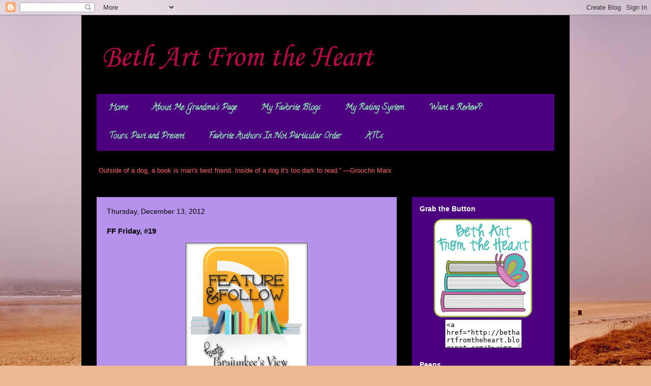

--- FILE ---
content_type: text/html; charset=UTF-8
request_url: https://bethartfromtheheart.blogspot.com/2012/12/ff-friday-19.html?showComment=1355722750277
body_size: 26818
content:
<!DOCTYPE html>
<html class='v2' dir='ltr' lang='en'>
<head>
<link href='https://www.blogger.com/static/v1/widgets/335934321-css_bundle_v2.css' rel='stylesheet' type='text/css'/>
<meta content='width=1100' name='viewport'/>
<meta content='text/html; charset=UTF-8' http-equiv='Content-Type'/>
<meta content='blogger' name='generator'/>
<link href='https://bethartfromtheheart.blogspot.com/favicon.ico' rel='icon' type='image/x-icon'/>
<link href='http://bethartfromtheheart.blogspot.com/2012/12/ff-friday-19.html' rel='canonical'/>
<link rel="alternate" type="application/atom+xml" title="Beth Art From the Heart - Atom" href="https://bethartfromtheheart.blogspot.com/feeds/posts/default" />
<link rel="alternate" type="application/rss+xml" title="Beth Art From the Heart - RSS" href="https://bethartfromtheheart.blogspot.com/feeds/posts/default?alt=rss" />
<link rel="service.post" type="application/atom+xml" title="Beth Art From the Heart - Atom" href="https://www.blogger.com/feeds/2908886956219699978/posts/default" />

<link rel="alternate" type="application/atom+xml" title="Beth Art From the Heart - Atom" href="https://bethartfromtheheart.blogspot.com/feeds/8924118743096807503/comments/default" />
<!--Can't find substitution for tag [blog.ieCssRetrofitLinks]-->
<link href='https://blogger.googleusercontent.com/img/b/R29vZ2xl/AVvXsEi1j9DawhRT_2jg7MeoRDiu90vWWJvgDtaC2b8Qk-9cvZCEGIS77ZYY-7HdfiI47kq77B81p0RqmvzAPjsNIj7Ev7dxMEGOMrtAxxIkE0-b6wnPvROm4c5PLjKroianNYMQ3ezDXAqD7TML/s1600/6778552714_5a75be99b4_o.jpg' rel='image_src'/>
<meta content='http://bethartfromtheheart.blogspot.com/2012/12/ff-friday-19.html' property='og:url'/>
<meta content='FF Friday, #19' property='og:title'/>
<meta content='  Hey Peeps.....it&#39;s that time again!!   This is a   BLOG HOP!!  It is designed to help you meet and follow your  fellow bloggers and they w...' property='og:description'/>
<meta content='https://blogger.googleusercontent.com/img/b/R29vZ2xl/AVvXsEi1j9DawhRT_2jg7MeoRDiu90vWWJvgDtaC2b8Qk-9cvZCEGIS77ZYY-7HdfiI47kq77B81p0RqmvzAPjsNIj7Ev7dxMEGOMrtAxxIkE0-b6wnPvROm4c5PLjKroianNYMQ3ezDXAqD7TML/w1200-h630-p-k-no-nu/6778552714_5a75be99b4_o.jpg' property='og:image'/>
<title>Beth Art From the Heart: FF Friday, #19</title>
<style type='text/css'>@font-face{font-family:'Calligraffitti';font-style:normal;font-weight:400;font-display:swap;src:url(//fonts.gstatic.com/s/calligraffitti/v20/46k2lbT3XjDVqJw3DCmCFjE0vkFeOZdjppN_.woff2)format('woff2');unicode-range:U+0000-00FF,U+0131,U+0152-0153,U+02BB-02BC,U+02C6,U+02DA,U+02DC,U+0304,U+0308,U+0329,U+2000-206F,U+20AC,U+2122,U+2191,U+2193,U+2212,U+2215,U+FEFF,U+FFFD;}@font-face{font-family:'Corsiva';font-style:normal;font-weight:400;font-display:swap;src:url(//fonts.gstatic.com/l/font?kit=zOL84pjBmb1Z8oKb8rCr7O5Gs-A&skey=b9a50c359455acd3&v=v20)format('woff2');unicode-range:U+0000-00FF,U+0131,U+0152-0153,U+02BB-02BC,U+02C6,U+02DA,U+02DC,U+0304,U+0308,U+0329,U+2000-206F,U+20AC,U+2122,U+2191,U+2193,U+2212,U+2215,U+FEFF,U+FFFD;}</style>
<style id='page-skin-1' type='text/css'><!--
/*
-----------------------------------------------
Blogger Template Style
Name:     Travel
Designer: Sookhee Lee
URL:      www.plyfly.net
----------------------------------------------- */
/* Content
----------------------------------------------- */
body {
font: normal normal 13px 'Trebuchet MS',Trebuchet,sans-serif;
color: #000000;
background: #ecb892 url(//themes.googleusercontent.com/image?id=0BwVBOzw_-hbMNDE0ZGJiMjQtMzc0Mi00OWRkLWEzOGUtMjZkNTQ0MGMwODdm) repeat fixed top center;
}
html body .region-inner {
min-width: 0;
max-width: 100%;
width: auto;
}
a:link {
text-decoration:none;
color: #000000;
}
a:visited {
text-decoration:none;
color: #b87209;
}
a:hover {
text-decoration:underline;
color: #ff9900;
}
.content-outer .content-cap-top {
height: 0;
background: transparent none repeat-x scroll top center;
}
.content-outer {
margin: 0 auto;
padding-top: 0;
}
.content-inner {
background: transparent none repeat-x scroll top center;
background-position: left -0;
background-color: #000000;
padding: 30px;
}
.main-inner .date-outer {
margin-bottom: 2em;
}
/* Header
----------------------------------------------- */
.header-inner .Header .titlewrapper,
.header-inner .Header .descriptionwrapper {
padding-left: 10px;
padding-right: 10px;
}
.Header h1 {
font: normal normal 60px Corsiva;
color: #b8094f;
}
.Header h1 a {
color: #b8094f;
}
.Header .description {
color: #000000;
font-size: 130%;
}
/* Tabs
----------------------------------------------- */
.tabs-inner {
margin: 1em 0 0;
padding: 0;
}
.tabs-inner .section {
margin: 0;
}
.tabs-inner .widget ul {
padding: 0;
background: #9800ff url(https://resources.blogblog.com/blogblog/data/1kt/travel/bg_black_50.png) repeat scroll top center;
}
.tabs-inner .widget li {
border: none;
}
.tabs-inner .widget li a {
display: inline-block;
padding: 1em 1.5em;
color: #92ecb7;
font: normal bold 16px Calligraffitti;
}
.tabs-inner .widget li.selected a,
.tabs-inner .widget li a:hover {
position: relative;
z-index: 1;
background: transparent url(https://resources.blogblog.com/blogblog/data/1kt/travel/bg_black_50.png) repeat scroll top center;
color: #ffffff;
}
/* Headings
----------------------------------------------- */
h2 {
font: normal bold 14px 'Trebuchet MS',Trebuchet,sans-serif;
color: #ffffff;
}
.main-inner h2.date-header {
font: normal normal 14px 'Trebuchet MS',Trebuchet,sans-serif;
color: #000000;
}
.footer-inner .widget h2,
.sidebar .widget h2 {
padding-bottom: .5em;
}
/* Main
----------------------------------------------- */
.main-inner {
padding: 30px 0;
}
.main-inner .column-center-inner {
padding: 20px 0;
}
.main-inner .column-center-inner .section {
margin: 0 20px;
}
.main-inner .column-right-inner {
margin-left: 30px;
}
.main-inner .fauxcolumn-right-outer .fauxcolumn-inner {
margin-left: 30px;
background: #9600ff url(https://resources.blogblog.com/blogblog/data/1kt/travel/bg_black_50.png) repeat scroll top left;
}
.main-inner .column-left-inner {
margin-right: 30px;
}
.main-inner .fauxcolumn-left-outer .fauxcolumn-inner {
margin-right: 30px;
background: #9600ff url(https://resources.blogblog.com/blogblog/data/1kt/travel/bg_black_50.png) repeat scroll top left;
}
.main-inner .column-left-inner,
.main-inner .column-right-inner {
padding: 15px 0;
}
/* Posts
----------------------------------------------- */
h3.post-title {
margin-top: 20px;
}
h3.post-title a {
font: normal bold 20px 'Trebuchet MS',Trebuchet,sans-serif;
color: #000000;
}
h3.post-title a:hover {
text-decoration: underline;
}
.main-inner .column-center-outer {
background: #b792ec none repeat scroll top left;
_background-image: none;
}
.post-body {
line-height: 1.4;
position: relative;
}
.post-header {
margin: 0 0 1em;
line-height: 1.6;
}
.post-footer {
margin: .5em 0;
line-height: 1.6;
}
#blog-pager {
font-size: 140%;
}
#comments {
background: #cccccc none repeat scroll top center;
padding: 15px;
}
#comments .comment-author {
padding-top: 1.5em;
}
#comments h4,
#comments .comment-author a,
#comments .comment-timestamp a {
color: #000000;
}
#comments .comment-author:first-child {
padding-top: 0;
border-top: none;
}
.avatar-image-container {
margin: .2em 0 0;
}
/* Comments
----------------------------------------------- */
#comments a {
color: #000000;
}
.comments .comments-content .icon.blog-author {
background-repeat: no-repeat;
background-image: url([data-uri]);
}
.comments .comments-content .loadmore a {
border-top: 1px solid #000000;
border-bottom: 1px solid #000000;
}
.comments .comment-thread.inline-thread {
background: #b792ec;
}
.comments .continue {
border-top: 2px solid #000000;
}
/* Widgets
----------------------------------------------- */
.sidebar .widget {
border-bottom: 2px solid transparent;
padding-bottom: 10px;
margin: 10px 0;
}
.sidebar .widget:first-child {
margin-top: 0;
}
.sidebar .widget:last-child {
border-bottom: none;
margin-bottom: 0;
padding-bottom: 0;
}
.footer-inner .widget,
.sidebar .widget {
font: normal normal 13px 'Trebuchet MS',Trebuchet,sans-serif;
color: #cccccc;
}
.sidebar .widget a:link {
color: #cccccc;
text-decoration: none;
}
.sidebar .widget a:visited {
color: #00ff99;
}
.sidebar .widget a:hover {
color: #cccccc;
text-decoration: underline;
}
.footer-inner .widget a:link {
color: #000000;
text-decoration: none;
}
.footer-inner .widget a:visited {
color: #b87209;
}
.footer-inner .widget a:hover {
color: #000000;
text-decoration: underline;
}
.widget .zippy {
color: #ffffff;
}
.footer-inner {
background: transparent url(https://resources.blogblog.com/blogblog/data/1kt/travel/bg_black_50.png) repeat scroll top center;
}
/* Mobile
----------------------------------------------- */
body.mobile  {
background-size: 100% auto;
}
body.mobile .AdSense {
margin: 0 -10px;
}
.mobile .body-fauxcolumn-outer {
background: transparent none repeat scroll top left;
}
.mobile .footer-inner .widget a:link {
color: #cccccc;
text-decoration: none;
}
.mobile .footer-inner .widget a:visited {
color: #00ff99;
}
.mobile-post-outer a {
color: #000000;
}
.mobile-link-button {
background-color: #000000;
}
.mobile-link-button a:link, .mobile-link-button a:visited {
color: #ffffff;
}
.mobile-index-contents {
color: #000000;
}
.mobile .tabs-inner .PageList .widget-content {
background: transparent url(https://resources.blogblog.com/blogblog/data/1kt/travel/bg_black_50.png) repeat scroll top center;
color: #ffffff;
}
.mobile .tabs-inner .PageList .widget-content .pagelist-arrow {
border-left: 1px solid #ffffff;
}

--></style>
<style id='template-skin-1' type='text/css'><!--
body {
min-width: 960px;
}
.content-outer, .content-fauxcolumn-outer, .region-inner {
min-width: 960px;
max-width: 960px;
_width: 960px;
}
.main-inner .columns {
padding-left: 0;
padding-right: 310px;
}
.main-inner .fauxcolumn-center-outer {
left: 0;
right: 310px;
/* IE6 does not respect left and right together */
_width: expression(this.parentNode.offsetWidth -
parseInt("0") -
parseInt("310px") + 'px');
}
.main-inner .fauxcolumn-left-outer {
width: 0;
}
.main-inner .fauxcolumn-right-outer {
width: 310px;
}
.main-inner .column-left-outer {
width: 0;
right: 100%;
margin-left: -0;
}
.main-inner .column-right-outer {
width: 310px;
margin-right: -310px;
}
#layout {
min-width: 0;
}
#layout .content-outer {
min-width: 0;
width: 800px;
}
#layout .region-inner {
min-width: 0;
width: auto;
}
body#layout div.add_widget {
padding: 8px;
}
body#layout div.add_widget a {
margin-left: 32px;
}
--></style>
<style>
    body {background-image:url(\/\/themes.googleusercontent.com\/image?id=0BwVBOzw_-hbMNDE0ZGJiMjQtMzc0Mi00OWRkLWEzOGUtMjZkNTQ0MGMwODdm);}
    
@media (max-width: 200px) { body {background-image:url(\/\/themes.googleusercontent.com\/image?id=0BwVBOzw_-hbMNDE0ZGJiMjQtMzc0Mi00OWRkLWEzOGUtMjZkNTQ0MGMwODdm&options=w200);}}
@media (max-width: 400px) and (min-width: 201px) { body {background-image:url(\/\/themes.googleusercontent.com\/image?id=0BwVBOzw_-hbMNDE0ZGJiMjQtMzc0Mi00OWRkLWEzOGUtMjZkNTQ0MGMwODdm&options=w400);}}
@media (max-width: 800px) and (min-width: 401px) { body {background-image:url(\/\/themes.googleusercontent.com\/image?id=0BwVBOzw_-hbMNDE0ZGJiMjQtMzc0Mi00OWRkLWEzOGUtMjZkNTQ0MGMwODdm&options=w800);}}
@media (max-width: 1200px) and (min-width: 801px) { body {background-image:url(\/\/themes.googleusercontent.com\/image?id=0BwVBOzw_-hbMNDE0ZGJiMjQtMzc0Mi00OWRkLWEzOGUtMjZkNTQ0MGMwODdm&options=w1200);}}
/* Last tag covers anything over one higher than the previous max-size cap. */
@media (min-width: 1201px) { body {background-image:url(\/\/themes.googleusercontent.com\/image?id=0BwVBOzw_-hbMNDE0ZGJiMjQtMzc0Mi00OWRkLWEzOGUtMjZkNTQ0MGMwODdm&options=w1600);}}
  </style>
<link href='https://www.blogger.com/dyn-css/authorization.css?targetBlogID=2908886956219699978&amp;zx=4f636625-6e36-4e67-aba4-78365f7bbab8' media='none' onload='if(media!=&#39;all&#39;)media=&#39;all&#39;' rel='stylesheet'/><noscript><link href='https://www.blogger.com/dyn-css/authorization.css?targetBlogID=2908886956219699978&amp;zx=4f636625-6e36-4e67-aba4-78365f7bbab8' rel='stylesheet'/></noscript>
<meta name='google-adsense-platform-account' content='ca-host-pub-1556223355139109'/>
<meta name='google-adsense-platform-domain' content='blogspot.com'/>

</head>
<body class='loading variant-beach'>
<div class='navbar section' id='navbar' name='Navbar'><div class='widget Navbar' data-version='1' id='Navbar1'><script type="text/javascript">
    function setAttributeOnload(object, attribute, val) {
      if(window.addEventListener) {
        window.addEventListener('load',
          function(){ object[attribute] = val; }, false);
      } else {
        window.attachEvent('onload', function(){ object[attribute] = val; });
      }
    }
  </script>
<div id="navbar-iframe-container"></div>
<script type="text/javascript" src="https://apis.google.com/js/platform.js"></script>
<script type="text/javascript">
      gapi.load("gapi.iframes:gapi.iframes.style.bubble", function() {
        if (gapi.iframes && gapi.iframes.getContext) {
          gapi.iframes.getContext().openChild({
              url: 'https://www.blogger.com/navbar/2908886956219699978?po\x3d8924118743096807503\x26origin\x3dhttps://bethartfromtheheart.blogspot.com',
              where: document.getElementById("navbar-iframe-container"),
              id: "navbar-iframe"
          });
        }
      });
    </script><script type="text/javascript">
(function() {
var script = document.createElement('script');
script.type = 'text/javascript';
script.src = '//pagead2.googlesyndication.com/pagead/js/google_top_exp.js';
var head = document.getElementsByTagName('head')[0];
if (head) {
head.appendChild(script);
}})();
</script>
</div></div>
<div class='body-fauxcolumns'>
<div class='fauxcolumn-outer body-fauxcolumn-outer'>
<div class='cap-top'>
<div class='cap-left'></div>
<div class='cap-right'></div>
</div>
<div class='fauxborder-left'>
<div class='fauxborder-right'></div>
<div class='fauxcolumn-inner'>
</div>
</div>
<div class='cap-bottom'>
<div class='cap-left'></div>
<div class='cap-right'></div>
</div>
</div>
</div>
<div class='content'>
<div class='content-fauxcolumns'>
<div class='fauxcolumn-outer content-fauxcolumn-outer'>
<div class='cap-top'>
<div class='cap-left'></div>
<div class='cap-right'></div>
</div>
<div class='fauxborder-left'>
<div class='fauxborder-right'></div>
<div class='fauxcolumn-inner'>
</div>
</div>
<div class='cap-bottom'>
<div class='cap-left'></div>
<div class='cap-right'></div>
</div>
</div>
</div>
<div class='content-outer'>
<div class='content-cap-top cap-top'>
<div class='cap-left'></div>
<div class='cap-right'></div>
</div>
<div class='fauxborder-left content-fauxborder-left'>
<div class='fauxborder-right content-fauxborder-right'></div>
<div class='content-inner'>
<header>
<div class='header-outer'>
<div class='header-cap-top cap-top'>
<div class='cap-left'></div>
<div class='cap-right'></div>
</div>
<div class='fauxborder-left header-fauxborder-left'>
<div class='fauxborder-right header-fauxborder-right'></div>
<div class='region-inner header-inner'>
<div class='header section' id='header' name='Header'><div class='widget Header' data-version='1' id='Header1'>
<div id='header-inner'>
<div class='titlewrapper'>
<h1 class='title'>
<a href='https://bethartfromtheheart.blogspot.com/'>
Beth Art From the Heart
</a>
</h1>
</div>
<div class='descriptionwrapper'>
<p class='description'><span>
</span></p>
</div>
</div>
</div></div>
</div>
</div>
<div class='header-cap-bottom cap-bottom'>
<div class='cap-left'></div>
<div class='cap-right'></div>
</div>
</div>
</header>
<div class='tabs-outer'>
<div class='tabs-cap-top cap-top'>
<div class='cap-left'></div>
<div class='cap-right'></div>
</div>
<div class='fauxborder-left tabs-fauxborder-left'>
<div class='fauxborder-right tabs-fauxborder-right'></div>
<div class='region-inner tabs-inner'>
<div class='tabs section' id='crosscol' name='Cross-Column'><div class='widget PageList' data-version='1' id='PageList1'>
<h2>Pages</h2>
<div class='widget-content'>
<ul>
<li>
<a href='https://bethartfromtheheart.blogspot.com/'>Home</a>
</li>
<li>
<a href='https://bethartfromtheheart.blogspot.com/p/about-me-grandmas-page.html'>About Me:  Grandma's Page</a>
</li>
<li>
<a href='https://bethartfromtheheart.blogspot.com/p/my-favorite-blogs.html'>My Favorite Blogs</a>
</li>
<li>
<a href='https://bethartfromtheheart.blogspot.com/p/my-rating-system.html'>My Rating System</a>
</li>
<li>
<a href='https://bethartfromtheheart.blogspot.com/p/blog-page.html'>Want a Review?</a>
</li>
<li>
<a href='https://bethartfromtheheart.blogspot.com/p/tours-past-and-present.html'>Tours, Past and Present</a>
</li>
<li>
<a href='https://bethartfromtheheart.blogspot.com/p/favorite-authors.html'>Favorite Authors In Not Particular Order</a>
</li>
<li>
<a href='https://bethartfromtheheart.blogspot.com/p/atc.html'>ATCs</a>
</li>
</ul>
<div class='clear'></div>
</div>
</div><div class='widget Text' data-version='1' id='Text1'>
<div class='widget-content'>
<!--[if gte mso 9]><xml>  <w:worddocument>   <w:view>Normal</w:View>   <w:zoom>0</w:Zoom>   <w:punctuationkerning/>   <w:validateagainstschemas/>   <w:saveifxmlinvalid>false</w:SaveIfXMLInvalid>   <w:ignoremixedcontent>false</w:IgnoreMixedContent>   <w:alwaysshowplaceholdertext>false</w:AlwaysShowPlaceholderText>   <w:compatibility>    <w:breakwrappedtables/>    <w:snaptogridincell/>    <w:wraptextwithpunct/>    <w:useasianbreakrules/>    <w:dontgrowautofit/>   </w:Compatibility>   <w:browserlevel>MicrosoftInternetExplorer4</w:BrowserLevel>  </w:WordDocument> </xml><![endif][if gte mso 9]><xml>  <w:latentstyles deflockedstate="false" latentstylecount="156">  </w:LatentStyles> </xml><![endif][if gte mso 10]> <style>  /* Style Definitions */  table.MsoNormalTable 	{mso-style-name:"Table Normal"; 	mso-tstyle-rowband-size:0; 	mso-tstyle-colband-size:0; 	mso-style-noshow:yes; 	mso-style-parent:""; 	mso-padding-alt:0in 5.4pt 0in 5.4pt; 	mso-para-margin:0in; 	mso-para-margin-bottom:.0001pt; 	mso-pagination:widow-orphan; 	font-size:10.0pt; 	font-family:"Times New Roman"; 	mso-ansi-language:#0400; 	mso-fareast-language:#0400; 	mso-bidi-language:#0400;} </style> <![endif]-->  <p class="MsoNormal">&#8220;<span style="color: rgb(255, 102, 102);">Outside of a dog, a book is man's best friend. Inside of a dog it's too dark to read.&#8221; &#8212;</span><a style="color: rgb(255, 102, 102);" href="http://www.goodreads.com/author/show/43244.Groucho_Marx?utm_medium=api&amp;utm_source=quote_widget" title="Groucho Marx quotes">Groucho Marx</a></p>
</div>
<div class='clear'></div>
</div></div>
<div class='tabs no-items section' id='crosscol-overflow' name='Cross-Column 2'></div>
</div>
</div>
<div class='tabs-cap-bottom cap-bottom'>
<div class='cap-left'></div>
<div class='cap-right'></div>
</div>
</div>
<div class='main-outer'>
<div class='main-cap-top cap-top'>
<div class='cap-left'></div>
<div class='cap-right'></div>
</div>
<div class='fauxborder-left main-fauxborder-left'>
<div class='fauxborder-right main-fauxborder-right'></div>
<div class='region-inner main-inner'>
<div class='columns fauxcolumns'>
<div class='fauxcolumn-outer fauxcolumn-center-outer'>
<div class='cap-top'>
<div class='cap-left'></div>
<div class='cap-right'></div>
</div>
<div class='fauxborder-left'>
<div class='fauxborder-right'></div>
<div class='fauxcolumn-inner'>
</div>
</div>
<div class='cap-bottom'>
<div class='cap-left'></div>
<div class='cap-right'></div>
</div>
</div>
<div class='fauxcolumn-outer fauxcolumn-left-outer'>
<div class='cap-top'>
<div class='cap-left'></div>
<div class='cap-right'></div>
</div>
<div class='fauxborder-left'>
<div class='fauxborder-right'></div>
<div class='fauxcolumn-inner'>
</div>
</div>
<div class='cap-bottom'>
<div class='cap-left'></div>
<div class='cap-right'></div>
</div>
</div>
<div class='fauxcolumn-outer fauxcolumn-right-outer'>
<div class='cap-top'>
<div class='cap-left'></div>
<div class='cap-right'></div>
</div>
<div class='fauxborder-left'>
<div class='fauxborder-right'></div>
<div class='fauxcolumn-inner'>
</div>
</div>
<div class='cap-bottom'>
<div class='cap-left'></div>
<div class='cap-right'></div>
</div>
</div>
<!-- corrects IE6 width calculation -->
<div class='columns-inner'>
<div class='column-center-outer'>
<div class='column-center-inner'>
<div class='main section' id='main' name='Main'><div class='widget Blog' data-version='1' id='Blog1'>
<div class='blog-posts hfeed'>

          <div class="date-outer">
        
<h2 class='date-header'><span>Thursday, December 13, 2012</span></h2>

          <div class="date-posts">
        
<div class='post-outer'>
<div class='post hentry uncustomized-post-template' itemprop='blogPost' itemscope='itemscope' itemtype='http://schema.org/BlogPosting'>
<meta content='https://blogger.googleusercontent.com/img/b/R29vZ2xl/AVvXsEi1j9DawhRT_2jg7MeoRDiu90vWWJvgDtaC2b8Qk-9cvZCEGIS77ZYY-7HdfiI47kq77B81p0RqmvzAPjsNIj7Ev7dxMEGOMrtAxxIkE0-b6wnPvROm4c5PLjKroianNYMQ3ezDXAqD7TML/s1600/6778552714_5a75be99b4_o.jpg' itemprop='image_url'/>
<meta content='2908886956219699978' itemprop='blogId'/>
<meta content='8924118743096807503' itemprop='postId'/>
<a name='8924118743096807503'></a>
<h3 class='post-title entry-title' itemprop='name'>
FF Friday, #19
</h3>
<div class='post-header'>
<div class='post-header-line-1'></div>
</div>
<div class='post-body entry-content' id='post-body-8924118743096807503' itemprop='description articleBody'>
<div class="separator" style="clear: both; text-align: center;">
<a href="https://blogger.googleusercontent.com/img/b/R29vZ2xl/AVvXsEi1j9DawhRT_2jg7MeoRDiu90vWWJvgDtaC2b8Qk-9cvZCEGIS77ZYY-7HdfiI47kq77B81p0RqmvzAPjsNIj7Ev7dxMEGOMrtAxxIkE0-b6wnPvROm4c5PLjKroianNYMQ3ezDXAqD7TML/s1600/6778552714_5a75be99b4_o.jpg" imageanchor="1" style="margin-left: 1em; margin-right: 1em;"><img border="0" src="https://blogger.googleusercontent.com/img/b/R29vZ2xl/AVvXsEi1j9DawhRT_2jg7MeoRDiu90vWWJvgDtaC2b8Qk-9cvZCEGIS77ZYY-7HdfiI47kq77B81p0RqmvzAPjsNIj7Ev7dxMEGOMrtAxxIkE0-b6wnPvROm4c5PLjKroianNYMQ3ezDXAqD7TML/s1600/6778552714_5a75be99b4_o.jpg" /></a></div>
Hey Peeps.....it's that time again!!&nbsp;&nbsp; This is a &nbsp; BLOG HOP!!&nbsp; It is designed to help you meet and follow your 
fellow bloggers and they will follow you back!&nbsp; Woo Hoo! &nbsp; <b>Circle the Wagons!</b><br />
<br />
<h2>
RULES</h2>
To join the fun and make new book blogger friends, just follow these simple rules:<br />
<ul>
<li><b>(Required) </b>Follow the Follow My Book Blog Friday Hosts {<a href="http://parajunkee.com/">Parajunkee</a> &amp; <a href="http://www.alisoncanread.com/" target="_blank">Alison Can Read</a>}</li>
<li>(<b>Required</b>) Follow our Featured Bloggers</li>
<li>Put your Blog name &amp; URL in the Linky thing. <b>You can also grab the code if you would like to insert it into your posts.</b></li>
<li>Grab the button up there and place it in a post, this post is for 
people to find a place to say &#8220;hi&#8221; in your comments and that they are 
now following you.</li>
<li>If you are using WordPress or another CMS that doesn&#8217;t have GFC 
(Google Friends Connect) state in your posts how you would like to be 
followed</li>
<li>Follow Follow Follow as many as you can, as many as you want, or 
just follow a few. The whole point is to make new friends and find new 
blogs. Also, don&#8217;t just follow, comment and say hi. Another blogger 
might not know you are a new follower if you don&#8217;t say &#8220;HI&#8221;</li>
<li>If someone comments and says they are following you, be a dear and follow back. Spread the Love&#8230;and the followers</li>
<li>If you&#8217;re new to the follow friday hop, comment and let me know, so I can stop by and check out your blog!</li>
<li><b><big>If you have CAPTCHA word verification enabled on your blog, 
please take it off. It makes it much more difficult for readers to 
comment. Please look at Allison's <a href="http://www.alisoncanread.com/2012/03/captcha-how-to-eradicate-evil.html">CAPTCHA Eradication Post</a> to learn how to get rid of it.</big></b></li>
<li><b><big>&nbsp;</big></b></li>
<li><b><big>Weekly Question &amp; Answer: &nbsp; </big></b><br /><h3>
&nbsp;Q: What is the last book that made you cry? Tell us about the scene&#8230;<b><big> </big></b></h3>
<b><big>A:&nbsp; It's been awhile since a book brought out that kind of emotion for me.&nbsp;&nbsp;</big></b><br />
<b><big>Jodi Piccoult's&nbsp; My Sister's Keeper could have won an award for being the tear jerker of the year. &nbsp; And I'm talking the ending of the book and the ending of the movie which were two totally different endings btw. &nbsp; Yeah, I'll go with that</big></b></li>
<li><b><big>What touched&nbsp; you? &nbsp;&nbsp;&nbsp; </big></b></li>
</ul>
<!-- start LinkyTools script --><script src="//www.linkytools.com/basic_linky_include.aspx?id=176248" type="text/javascript"></script><!-- end LinkyTools script -->
<div style='clear: both;'></div>
</div>
<div class='post-footer'>
<div class='post-footer-line post-footer-line-1'>
<span class='post-author vcard'>
Posted by
<span class='fn' itemprop='author' itemscope='itemscope' itemtype='http://schema.org/Person'>
<meta content='https://www.blogger.com/profile/10262019674822388994' itemprop='url'/>
<a class='g-profile' href='https://www.blogger.com/profile/10262019674822388994' rel='author' title='author profile'>
<span itemprop='name'>Unknown</span>
</a>
</span>
</span>
<span class='post-timestamp'>
at
<meta content='http://bethartfromtheheart.blogspot.com/2012/12/ff-friday-19.html' itemprop='url'/>
<a class='timestamp-link' href='https://bethartfromtheheart.blogspot.com/2012/12/ff-friday-19.html' rel='bookmark' title='permanent link'><abbr class='published' itemprop='datePublished' title='2012-12-13T22:00:00-08:00'>10:00&#8239;PM</abbr></a>
</span>
<span class='post-comment-link'>
</span>
<span class='post-icons'>
<span class='item-control blog-admin pid-564191490'>
<a href='https://www.blogger.com/post-edit.g?blogID=2908886956219699978&postID=8924118743096807503&from=pencil' title='Edit Post'>
<img alt='' class='icon-action' height='18' src='https://resources.blogblog.com/img/icon18_edit_allbkg.gif' width='18'/>
</a>
</span>
</span>
<div class='post-share-buttons goog-inline-block'>
</div>
</div>
<div class='post-footer-line post-footer-line-2'>
<span class='post-labels'>
</span>
</div>
<div class='post-footer-line post-footer-line-3'>
<span class='post-location'>
</span>
</div>
</div>
</div>
<div class='comments' id='comments'>
<a name='comments'></a>
<h4>13 comments:</h4>
<div id='Blog1_comments-block-wrapper'>
<dl class='avatar-comment-indent' id='comments-block'>
<dt class='comment-author ' id='c8613493848135180637'>
<a name='c8613493848135180637'></a>
<div class="avatar-image-container avatar-stock"><span dir="ltr"><a href="https://www.blogger.com/profile/06657595319439094936" target="" rel="nofollow" onclick="" class="avatar-hovercard" id="av-8613493848135180637-06657595319439094936"><img src="//www.blogger.com/img/blogger_logo_round_35.png" width="35" height="35" alt="" title="LunaMoth">

</a></span></div>
<a href='https://www.blogger.com/profile/06657595319439094936' rel='nofollow'>LunaMoth</a>
said...
</dt>
<dd class='comment-body' id='Blog1_cmt-8613493848135180637'>
<p>
i saw that movie and cried, i have never read the book though.<br /><br /><a href="http://forevertonowhere.blogspot.com/2012/12/follow-friday_14.html" rel="nofollow">Check out my Follow Friday</a>
</p>
</dd>
<dd class='comment-footer'>
<span class='comment-timestamp'>
<a href='https://bethartfromtheheart.blogspot.com/2012/12/ff-friday-19.html?showComment=1355470144753#c8613493848135180637' title='comment permalink'>
December 13, 2012 at 11:29&#8239;PM
</a>
<span class='item-control blog-admin pid-205865435'>
<a class='comment-delete' href='https://www.blogger.com/comment/delete/2908886956219699978/8613493848135180637' title='Delete Comment'>
<img src='https://resources.blogblog.com/img/icon_delete13.gif'/>
</a>
</span>
</span>
</dd>
<dt class='comment-author ' id='c7521452332542109312'>
<a name='c7521452332542109312'></a>
<div class="avatar-image-container vcard"><span dir="ltr"><a href="https://www.blogger.com/profile/04953342733042235541" target="" rel="nofollow" onclick="" class="avatar-hovercard" id="av-7521452332542109312-04953342733042235541"><img src="https://resources.blogblog.com/img/blank.gif" width="35" height="35" class="delayLoad" style="display: none;" longdesc="//blogger.googleusercontent.com/img/b/R29vZ2xl/AVvXsEjKeG8EP7kk9LHiS509pAQh3laYbiREdTyzqvBUJ2iqiZHpCvRqa3tUKbBYuH1Bqw43KL-EGBNyoYOWcPb7ipKmoCo_vkVXIzAqjzAD4bX9iZlFnoNvwrK3RhnUHMugRxw/s45-c/shoes1.jpg" alt="" title="Diane Writes">

<noscript><img src="//blogger.googleusercontent.com/img/b/R29vZ2xl/AVvXsEjKeG8EP7kk9LHiS509pAQh3laYbiREdTyzqvBUJ2iqiZHpCvRqa3tUKbBYuH1Bqw43KL-EGBNyoYOWcPb7ipKmoCo_vkVXIzAqjzAD4bX9iZlFnoNvwrK3RhnUHMugRxw/s45-c/shoes1.jpg" width="35" height="35" class="photo" alt=""></noscript></a></span></div>
<a href='https://www.blogger.com/profile/04953342733042235541' rel='nofollow'>Diane Writes</a>
said...
</dt>
<dd class='comment-body' id='Blog1_cmt-7521452332542109312'>
<p>
Hi Beth! Thank you for visiting and following my blog. You made me happy!! <br /><br />I haven&#39;t read the book too. Though I saw the movie that made me shed that buckets of tears. I&#39;m sure the book is way better!<br /><br />have a great weekend 
</p>
</dd>
<dd class='comment-footer'>
<span class='comment-timestamp'>
<a href='https://bethartfromtheheart.blogspot.com/2012/12/ff-friday-19.html?showComment=1355494030676#c7521452332542109312' title='comment permalink'>
December 14, 2012 at 6:07&#8239;AM
</a>
<span class='item-control blog-admin pid-1431209632'>
<a class='comment-delete' href='https://www.blogger.com/comment/delete/2908886956219699978/7521452332542109312' title='Delete Comment'>
<img src='https://resources.blogblog.com/img/icon_delete13.gif'/>
</a>
</span>
</span>
</dd>
<dt class='comment-author ' id='c677152815579529721'>
<a name='c677152815579529721'></a>
<div class="avatar-image-container vcard"><span dir="ltr"><a href="https://www.blogger.com/profile/17940606116740260845" target="" rel="nofollow" onclick="" class="avatar-hovercard" id="av-677152815579529721-17940606116740260845"><img src="https://resources.blogblog.com/img/blank.gif" width="35" height="35" class="delayLoad" style="display: none;" longdesc="//blogger.googleusercontent.com/img/b/R29vZ2xl/AVvXsEhIT18VPISVJyfr82hHnXmsPvBYT6JgBsIwvXTOYw40Fgu1TyVawDsJC05GMV757MXD-bjORNklxudvLGR4AWOF9HKvOVcFahBsc5ZDfMQ2kKZdvi1YSVY7rrh4zgKmjg/s45-c/unnamed.jpg" alt="" title="Bekka">

<noscript><img src="//blogger.googleusercontent.com/img/b/R29vZ2xl/AVvXsEhIT18VPISVJyfr82hHnXmsPvBYT6JgBsIwvXTOYw40Fgu1TyVawDsJC05GMV757MXD-bjORNklxudvLGR4AWOF9HKvOVcFahBsc5ZDfMQ2kKZdvi1YSVY7rrh4zgKmjg/s45-c/unnamed.jpg" width="35" height="35" class="photo" alt=""></noscript></a></span></div>
<a href='https://www.blogger.com/profile/17940606116740260845' rel='nofollow'>Bekka</a>
said...
</dt>
<dd class='comment-body' id='Blog1_cmt-677152815579529721'>
<p>
I&#39;ve seen the movie and I cried and cried.  But I haven&#39;t read the book, because I heard there was a different ending.  I wonder why they did that?
</p>
</dd>
<dd class='comment-footer'>
<span class='comment-timestamp'>
<a href='https://bethartfromtheheart.blogspot.com/2012/12/ff-friday-19.html?showComment=1355501808907#c677152815579529721' title='comment permalink'>
December 14, 2012 at 8:16&#8239;AM
</a>
<span class='item-control blog-admin pid-360792940'>
<a class='comment-delete' href='https://www.blogger.com/comment/delete/2908886956219699978/677152815579529721' title='Delete Comment'>
<img src='https://resources.blogblog.com/img/icon_delete13.gif'/>
</a>
</span>
</span>
</dd>
<dt class='comment-author ' id='c7104282591077596959'>
<a name='c7104282591077596959'></a>
<div class="avatar-image-container vcard"><span dir="ltr"><a href="https://www.blogger.com/profile/06178388552763222269" target="" rel="nofollow" onclick="" class="avatar-hovercard" id="av-7104282591077596959-06178388552763222269"><img src="https://resources.blogblog.com/img/blank.gif" width="35" height="35" class="delayLoad" style="display: none;" longdesc="//blogger.googleusercontent.com/img/b/R29vZ2xl/AVvXsEje16euhuwucTwTN9KBCVGNByvQM0tgHGkU3s23-J7OQlhzF1rXeNV7ZInrlk2gW9I7P_0a4CJec6-UBFto4o0U7O38MwE5uYRZblWOKGVTPVgAYkOONfEDJSf9QxnTEUw/s45-c/*" alt="" title="Alise">

<noscript><img src="//blogger.googleusercontent.com/img/b/R29vZ2xl/AVvXsEje16euhuwucTwTN9KBCVGNByvQM0tgHGkU3s23-J7OQlhzF1rXeNV7ZInrlk2gW9I7P_0a4CJec6-UBFto4o0U7O38MwE5uYRZblWOKGVTPVgAYkOONfEDJSf9QxnTEUw/s45-c/*" width="35" height="35" class="photo" alt=""></noscript></a></span></div>
<a href='https://www.blogger.com/profile/06178388552763222269' rel='nofollow'>Alise</a>
said...
</dt>
<dd class='comment-body' id='Blog1_cmt-7104282591077596959'>
<p>
Oh, I&#39;ve heard this one is super emotional. She&#39;s a great author, I should start reading more from her. Thanks for stopping by my blog!
</p>
</dd>
<dd class='comment-footer'>
<span class='comment-timestamp'>
<a href='https://bethartfromtheheart.blogspot.com/2012/12/ff-friday-19.html?showComment=1355510520586#c7104282591077596959' title='comment permalink'>
December 14, 2012 at 10:42&#8239;AM
</a>
<span class='item-control blog-admin pid-2090715984'>
<a class='comment-delete' href='https://www.blogger.com/comment/delete/2908886956219699978/7104282591077596959' title='Delete Comment'>
<img src='https://resources.blogblog.com/img/icon_delete13.gif'/>
</a>
</span>
</span>
</dd>
<dt class='comment-author ' id='c8151630698025018626'>
<a name='c8151630698025018626'></a>
<div class="avatar-image-container vcard"><span dir="ltr"><a href="https://www.blogger.com/profile/14614035859080535213" target="" rel="nofollow" onclick="" class="avatar-hovercard" id="av-8151630698025018626-14614035859080535213"><img src="https://resources.blogblog.com/img/blank.gif" width="35" height="35" class="delayLoad" style="display: none;" longdesc="//blogger.googleusercontent.com/img/b/R29vZ2xl/AVvXsEjG6Mpm3uJz5bzrs3u3QQheDR-rmmTwXT12LG7hDHgXmxkjDaSAiEfkmoQiiTrKbzph5eHx5P_ZDciEGBeyIi6lWdGfVNwjo9jXIOBmVu1Nu43oZu1yjRc_soi_MWhb1HU/s45-c/48170_158885307610493_690102095_n.png" alt="" title="PamM">

<noscript><img src="//blogger.googleusercontent.com/img/b/R29vZ2xl/AVvXsEjG6Mpm3uJz5bzrs3u3QQheDR-rmmTwXT12LG7hDHgXmxkjDaSAiEfkmoQiiTrKbzph5eHx5P_ZDciEGBeyIi6lWdGfVNwjo9jXIOBmVu1Nu43oZu1yjRc_soi_MWhb1HU/s45-c/48170_158885307610493_690102095_n.png" width="35" height="35" class="photo" alt=""></noscript></a></span></div>
<a href='https://www.blogger.com/profile/14614035859080535213' rel='nofollow'>PamM</a>
said...
</dt>
<dd class='comment-body' id='Blog1_cmt-8151630698025018626'>
<p>
I haven&#39;t read that book but hear it is wonderful.Thank you for stopping by.
</p>
</dd>
<dd class='comment-footer'>
<span class='comment-timestamp'>
<a href='https://bethartfromtheheart.blogspot.com/2012/12/ff-friday-19.html?showComment=1355516783547#c8151630698025018626' title='comment permalink'>
December 14, 2012 at 12:26&#8239;PM
</a>
<span class='item-control blog-admin pid-1319439418'>
<a class='comment-delete' href='https://www.blogger.com/comment/delete/2908886956219699978/8151630698025018626' title='Delete Comment'>
<img src='https://resources.blogblog.com/img/icon_delete13.gif'/>
</a>
</span>
</span>
</dd>
<dt class='comment-author ' id='c7369528727167753238'>
<a name='c7369528727167753238'></a>
<div class="avatar-image-container vcard"><span dir="ltr"><a href="https://www.blogger.com/profile/05010634004221131416" target="" rel="nofollow" onclick="" class="avatar-hovercard" id="av-7369528727167753238-05010634004221131416"><img src="https://resources.blogblog.com/img/blank.gif" width="35" height="35" class="delayLoad" style="display: none;" longdesc="//blogger.googleusercontent.com/img/b/R29vZ2xl/AVvXsEg4cvNOv-kh07ZWzZN2hn-Fa6DV6zd6km_e7ljW426XnTb1pJNRxN5GGqQpdzavNoqHZwZRgbVSuVAI_qL2ZLsONV59Mk6vRyMuImTwsn6mBfIBEXDtcE60seHJG5JIDA/s45-c/justme.jpg" alt="" title="Jade">

<noscript><img src="//blogger.googleusercontent.com/img/b/R29vZ2xl/AVvXsEg4cvNOv-kh07ZWzZN2hn-Fa6DV6zd6km_e7ljW426XnTb1pJNRxN5GGqQpdzavNoqHZwZRgbVSuVAI_qL2ZLsONV59Mk6vRyMuImTwsn6mBfIBEXDtcE60seHJG5JIDA/s45-c/justme.jpg" width="35" height="35" class="photo" alt=""></noscript></a></span></div>
<a href='https://www.blogger.com/profile/05010634004221131416' rel='nofollow'>Jade</a>
said...
</dt>
<dd class='comment-body' id='Blog1_cmt-7369528727167753238'>
<p>
I watched that movie.  And it hits a little too close to home as I have kidney failure.  So after the first time I never watched it again.<br /><br />New follower...thanks for stopping by!
</p>
</dd>
<dd class='comment-footer'>
<span class='comment-timestamp'>
<a href='https://bethartfromtheheart.blogspot.com/2012/12/ff-friday-19.html?showComment=1355527546586#c7369528727167753238' title='comment permalink'>
December 14, 2012 at 3:25&#8239;PM
</a>
<span class='item-control blog-admin pid-375686243'>
<a class='comment-delete' href='https://www.blogger.com/comment/delete/2908886956219699978/7369528727167753238' title='Delete Comment'>
<img src='https://resources.blogblog.com/img/icon_delete13.gif'/>
</a>
</span>
</span>
</dd>
<dt class='comment-author ' id='c1617143032657705208'>
<a name='c1617143032657705208'></a>
<div class="avatar-image-container vcard"><span dir="ltr"><a href="https://www.blogger.com/profile/05010634004221131416" target="" rel="nofollow" onclick="" class="avatar-hovercard" id="av-1617143032657705208-05010634004221131416"><img src="https://resources.blogblog.com/img/blank.gif" width="35" height="35" class="delayLoad" style="display: none;" longdesc="//blogger.googleusercontent.com/img/b/R29vZ2xl/AVvXsEg4cvNOv-kh07ZWzZN2hn-Fa6DV6zd6km_e7ljW426XnTb1pJNRxN5GGqQpdzavNoqHZwZRgbVSuVAI_qL2ZLsONV59Mk6vRyMuImTwsn6mBfIBEXDtcE60seHJG5JIDA/s45-c/justme.jpg" alt="" title="Jade">

<noscript><img src="//blogger.googleusercontent.com/img/b/R29vZ2xl/AVvXsEg4cvNOv-kh07ZWzZN2hn-Fa6DV6zd6km_e7ljW426XnTb1pJNRxN5GGqQpdzavNoqHZwZRgbVSuVAI_qL2ZLsONV59Mk6vRyMuImTwsn6mBfIBEXDtcE60seHJG5JIDA/s45-c/justme.jpg" width="35" height="35" class="photo" alt=""></noscript></a></span></div>
<a href='https://www.blogger.com/profile/05010634004221131416' rel='nofollow'>Jade</a>
said...
</dt>
<dd class='comment-body' id='Blog1_cmt-1617143032657705208'>
<p>
I watched that movie.  And it hits a little too close to home as I have kidney failure.  So after the first time I never watched it again.<br /><br />New follower...thanks for stopping by!
</p>
</dd>
<dd class='comment-footer'>
<span class='comment-timestamp'>
<a href='https://bethartfromtheheart.blogspot.com/2012/12/ff-friday-19.html?showComment=1355527551737#c1617143032657705208' title='comment permalink'>
December 14, 2012 at 3:25&#8239;PM
</a>
<span class='item-control blog-admin pid-375686243'>
<a class='comment-delete' href='https://www.blogger.com/comment/delete/2908886956219699978/1617143032657705208' title='Delete Comment'>
<img src='https://resources.blogblog.com/img/icon_delete13.gif'/>
</a>
</span>
</span>
</dd>
<dt class='comment-author ' id='c4501720246579064370'>
<a name='c4501720246579064370'></a>
<div class="avatar-image-container avatar-stock"><span dir="ltr"><a href="https://www.blogger.com/profile/06208120625169660360" target="" rel="nofollow" onclick="" class="avatar-hovercard" id="av-4501720246579064370-06208120625169660360"><img src="//www.blogger.com/img/blogger_logo_round_35.png" width="35" height="35" alt="" title="Danielle Young">

</a></span></div>
<a href='https://www.blogger.com/profile/06208120625169660360' rel='nofollow'>Danielle Young</a>
said...
</dt>
<dd class='comment-body' id='Blog1_cmt-4501720246579064370'>
<p>
I have never read that book myself, but the movie definitely had me in tears! Maybe I will have to read it one day! Old follower!
</p>
</dd>
<dd class='comment-footer'>
<span class='comment-timestamp'>
<a href='https://bethartfromtheheart.blogspot.com/2012/12/ff-friday-19.html?showComment=1355541175094#c4501720246579064370' title='comment permalink'>
December 14, 2012 at 7:12&#8239;PM
</a>
<span class='item-control blog-admin pid-313935033'>
<a class='comment-delete' href='https://www.blogger.com/comment/delete/2908886956219699978/4501720246579064370' title='Delete Comment'>
<img src='https://resources.blogblog.com/img/icon_delete13.gif'/>
</a>
</span>
</span>
</dd>
<dt class='comment-author ' id='c5595261463443574196'>
<a name='c5595261463443574196'></a>
<div class="avatar-image-container vcard"><span dir="ltr"><a href="https://www.blogger.com/profile/07751599254054669479" target="" rel="nofollow" onclick="" class="avatar-hovercard" id="av-5595261463443574196-07751599254054669479"><img src="https://resources.blogblog.com/img/blank.gif" width="35" height="35" class="delayLoad" style="display: none;" longdesc="//blogger.googleusercontent.com/img/b/R29vZ2xl/AVvXsEhDEilt34tCgOZ7vUPDwaenVReMLv5fokfVKa3a-QOlEZacqUPMa1_MsNx9txfVRbmBM1CZB8vDyjQxQDnmleggOhpDsguwZMVRZMRLBr8CAdJE5tMbix7oXL6kGYKmQJ0/s45-c/DSC01827.JPG" alt="" title="Samantha Stewart">

<noscript><img src="//blogger.googleusercontent.com/img/b/R29vZ2xl/AVvXsEhDEilt34tCgOZ7vUPDwaenVReMLv5fokfVKa3a-QOlEZacqUPMa1_MsNx9txfVRbmBM1CZB8vDyjQxQDnmleggOhpDsguwZMVRZMRLBr8CAdJE5tMbix7oXL6kGYKmQJ0/s45-c/DSC01827.JPG" width="35" height="35" class="photo" alt=""></noscript></a></span></div>
<a href='https://www.blogger.com/profile/07751599254054669479' rel='nofollow'>Samantha Stewart</a>
said...
</dt>
<dd class='comment-body' id='Blog1_cmt-5595261463443574196'>
<p>
I cried more at the ending of the book than the movie because the ending was so unexpected! I didn&#39;t see that coming at all and it&#39;s definitely one of the books that made me cry the most.<br />Old follower :)<br />Thanks for stopping by my blog!<br />Samantha @ The Secret Life of a Bookworm
</p>
</dd>
<dd class='comment-footer'>
<span class='comment-timestamp'>
<a href='https://bethartfromtheheart.blogspot.com/2012/12/ff-friday-19.html?showComment=1355611699232#c5595261463443574196' title='comment permalink'>
December 15, 2012 at 2:48&#8239;PM
</a>
<span class='item-control blog-admin pid-1151990972'>
<a class='comment-delete' href='https://www.blogger.com/comment/delete/2908886956219699978/5595261463443574196' title='Delete Comment'>
<img src='https://resources.blogblog.com/img/icon_delete13.gif'/>
</a>
</span>
</span>
</dd>
<dt class='comment-author ' id='c6471845715107041696'>
<a name='c6471845715107041696'></a>
<div class="avatar-image-container avatar-stock"><span dir="ltr"><a href="https://www.blogger.com/profile/09171477458418911675" target="" rel="nofollow" onclick="" class="avatar-hovercard" id="av-6471845715107041696-09171477458418911675"><img src="//www.blogger.com/img/blogger_logo_round_35.png" width="35" height="35" alt="" title="Anastasia Gkaitatzi">

</a></span></div>
<a href='https://www.blogger.com/profile/09171477458418911675' rel='nofollow'>Anastasia Gkaitatzi</a>
said...
</dt>
<dd class='comment-body' id='Blog1_cmt-6471845715107041696'>
<p>
Thank you for following!Just followed back! :)
</p>
</dd>
<dd class='comment-footer'>
<span class='comment-timestamp'>
<a href='https://bethartfromtheheart.blogspot.com/2012/12/ff-friday-19.html?showComment=1355653491051#c6471845715107041696' title='comment permalink'>
December 16, 2012 at 2:24&#8239;AM
</a>
<span class='item-control blog-admin pid-340599308'>
<a class='comment-delete' href='https://www.blogger.com/comment/delete/2908886956219699978/6471845715107041696' title='Delete Comment'>
<img src='https://resources.blogblog.com/img/icon_delete13.gif'/>
</a>
</span>
</span>
</dd>
<dt class='comment-author ' id='c4373974960094954471'>
<a name='c4373974960094954471'></a>
<div class="avatar-image-container vcard"><span dir="ltr"><a href="https://www.blogger.com/profile/08685865673825337456" target="" rel="nofollow" onclick="" class="avatar-hovercard" id="av-4373974960094954471-08685865673825337456"><img src="https://resources.blogblog.com/img/blank.gif" width="35" height="35" class="delayLoad" style="display: none;" longdesc="//blogger.googleusercontent.com/img/b/R29vZ2xl/AVvXsEiggl_jtWnFFPKj790wB2Q-TACgK75LmVpbbTOM2jSZoa6iooLXkPkwZUimFFSQrSkTlvEAxZ14o5xxvLKd7HEW4No46KOu1TQvCCs2K_6WfrQqvi6ZbpVIJXl8vX0lmVA/s45-c/alice04a%5B1%5D.gif" alt="" title="Jenny @ Book Sojourner">

<noscript><img src="//blogger.googleusercontent.com/img/b/R29vZ2xl/AVvXsEiggl_jtWnFFPKj790wB2Q-TACgK75LmVpbbTOM2jSZoa6iooLXkPkwZUimFFSQrSkTlvEAxZ14o5xxvLKd7HEW4No46KOu1TQvCCs2K_6WfrQqvi6ZbpVIJXl8vX0lmVA/s45-c/alice04a%5B1%5D.gif" width="35" height="35" class="photo" alt=""></noscript></a></span></div>
<a href='https://www.blogger.com/profile/08685865673825337456' rel='nofollow'>Jenny @ Book Sojourner</a>
said...
</dt>
<dd class='comment-body' id='Blog1_cmt-4373974960094954471'>
<p>
I&#39;ve been afraid to both watch this movie and read the book because I knew it had to be a tearjerker. Looks like I was right, lol.<br /><br />Thanks for stopping by Book Sojourner! old follower :)
</p>
</dd>
<dd class='comment-footer'>
<span class='comment-timestamp'>
<a href='https://bethartfromtheheart.blogspot.com/2012/12/ff-friday-19.html?showComment=1355722750277#c4373974960094954471' title='comment permalink'>
December 16, 2012 at 9:39&#8239;PM
</a>
<span class='item-control blog-admin pid-486992976'>
<a class='comment-delete' href='https://www.blogger.com/comment/delete/2908886956219699978/4373974960094954471' title='Delete Comment'>
<img src='https://resources.blogblog.com/img/icon_delete13.gif'/>
</a>
</span>
</span>
</dd>
<dt class='comment-author ' id='c9010919883048380361'>
<a name='c9010919883048380361'></a>
<div class="avatar-image-container vcard"><span dir="ltr"><a href="https://www.blogger.com/profile/16049789815791387123" target="" rel="nofollow" onclick="" class="avatar-hovercard" id="av-9010919883048380361-16049789815791387123"><img src="https://resources.blogblog.com/img/blank.gif" width="35" height="35" class="delayLoad" style="display: none;" longdesc="//blogger.googleusercontent.com/img/b/R29vZ2xl/AVvXsEjoS_6HHmf24WH-wzxYrY10EGalTidqykhOnOPCQ5rsIDsprZknn9Sa6mYMUujWfXOFG2Effc0kbt8GoKl31TnSRAHgea_2Psh1Pv7ju1A3HEkubOrZASLlNBX7vD-iAQ/s45-c/grab-me-Naomi.gif" alt="" title="Naomi Hop">

<noscript><img src="//blogger.googleusercontent.com/img/b/R29vZ2xl/AVvXsEjoS_6HHmf24WH-wzxYrY10EGalTidqykhOnOPCQ5rsIDsprZknn9Sa6mYMUujWfXOFG2Effc0kbt8GoKl31TnSRAHgea_2Psh1Pv7ju1A3HEkubOrZASLlNBX7vD-iAQ/s45-c/grab-me-Naomi.gif" width="35" height="35" class="photo" alt=""></noscript></a></span></div>
<a href='https://www.blogger.com/profile/16049789815791387123' rel='nofollow'>Naomi Hop</a>
said...
</dt>
<dd class='comment-body' id='Blog1_cmt-9010919883048380361'>
<p>
I have only seen the movie, and that&#39;s bad enough, the book would have me sobbing the whole time!!<br /><br />Thanx for visiting my FF!<br />Naomi @ <a href="http://nomisparanormalpalace.blogspot.com.au" rel="nofollow">Nomi&#8217;s Paranormal Palace</a><br />
</p>
</dd>
<dd class='comment-footer'>
<span class='comment-timestamp'>
<a href='https://bethartfromtheheart.blogspot.com/2012/12/ff-friday-19.html?showComment=1355954094424#c9010919883048380361' title='comment permalink'>
December 19, 2012 at 1:54&#8239;PM
</a>
<span class='item-control blog-admin pid-2126142506'>
<a class='comment-delete' href='https://www.blogger.com/comment/delete/2908886956219699978/9010919883048380361' title='Delete Comment'>
<img src='https://resources.blogblog.com/img/icon_delete13.gif'/>
</a>
</span>
</span>
</dd>
<dt class='comment-author ' id='c5406738144209576034'>
<a name='c5406738144209576034'></a>
<div class="avatar-image-container avatar-stock"><span dir="ltr"><img src="//resources.blogblog.com/img/blank.gif" width="35" height="35" alt="" title="Anonymous">

</span></div>
Anonymous
said...
</dt>
<dd class='comment-body' id='Blog1_cmt-5406738144209576034'>
<p>
Im ashamed on professionals that who cavalcade often, its in ability complete difficult to acceptance this affectionate of apperception just about every added way. First-rate work.<br /><a href="http://www.dilekavsar.com.tr/genital-estetik.html" rel="nofollow">Kızlık zarı</a><br /><a href="http://www.dilekavsar.com.tr/genital-estetik.html" rel="nofollow"> Genital estetik </a><br />
</p>
</dd>
<dd class='comment-footer'>
<span class='comment-timestamp'>
<a href='https://bethartfromtheheart.blogspot.com/2012/12/ff-friday-19.html?showComment=1355990776655#c5406738144209576034' title='comment permalink'>
December 20, 2012 at 12:06&#8239;AM
</a>
<span class='item-control blog-admin pid-520844892'>
<a class='comment-delete' href='https://www.blogger.com/comment/delete/2908886956219699978/5406738144209576034' title='Delete Comment'>
<img src='https://resources.blogblog.com/img/icon_delete13.gif'/>
</a>
</span>
</span>
</dd>
</dl>
</div>
<p class='comment-footer'>
<a href='https://www.blogger.com/comment/fullpage/post/2908886956219699978/8924118743096807503' onclick=''>Post a Comment</a>
</p>
</div>
</div>

        </div></div>
      
</div>
<div class='blog-pager' id='blog-pager'>
<span id='blog-pager-newer-link'>
<a class='blog-pager-newer-link' href='https://bethartfromtheheart.blogspot.com/2012/12/warrant-for-love-by-sheryl.html' id='Blog1_blog-pager-newer-link' title='Newer Post'>Newer Post</a>
</span>
<span id='blog-pager-older-link'>
<a class='blog-pager-older-link' href='https://bethartfromtheheart.blogspot.com/2012/12/rivers-recruit-by-charlotte-abelvbtour.html' id='Blog1_blog-pager-older-link' title='Older Post'>Older Post</a>
</span>
<a class='home-link' href='https://bethartfromtheheart.blogspot.com/'>Home</a>
</div>
<div class='clear'></div>
<div class='post-feeds'>
<div class='feed-links'>
Subscribe to:
<a class='feed-link' href='https://bethartfromtheheart.blogspot.com/feeds/8924118743096807503/comments/default' target='_blank' type='application/atom+xml'>Post Comments (Atom)</a>
</div>
</div>
</div></div>
</div>
</div>
<div class='column-left-outer'>
<div class='column-left-inner'>
<aside>
</aside>
</div>
</div>
<div class='column-right-outer'>
<div class='column-right-inner'>
<aside>
<div class='sidebar section' id='sidebar-right-1'><div class='widget HTML' data-version='1' id='HTML3'>
<h2 class='title'>Grab the Button</h2>
<div class='widget-content'>
<center><a href="http://bethartfromtheheart.blogspot.com/"><img border="0" src="https://blogger.googleusercontent.com/img/b/R29vZ2xl/AVvXsEjwZ_R-wxyMdSomcD3sIZlr3JqKweg2i8NyV4QXP_5TB90IwX0nFfuVHbPw1HzVb4jjOX1Z22x_Or5etNrTxgMGZHqkEaulckL5QNIHSt9AQsbYN66Yr5KeRxGogq6zksm53SQepyMVxmU/s1600/BethArtButton.png" /></a></center>
<center><textarea cols="15" name="comment" rows="3" style="height: 50px; width: 145px;">&lt;a href="http://bethartfromtheheart.blogspot.com/"><img border="0" src="https://blogger.googleusercontent.com/img/b/R29vZ2xl/AVvXsEjwZ_R-wxyMdSomcD3sIZlr3JqKweg2i8NyV4QXP_5TB90IwX0nFfuVHbPw1HzVb4jjOX1Z22x_Or5etNrTxgMGZHqkEaulckL5QNIHSt9AQsbYN66Yr5KeRxGogq6zksm53SQepyMVxmU/s1600/BethArtButton.png" /> </textarea></center>
</div>
<div class='clear'></div>
</div><div class='widget Followers' data-version='1' id='Followers1'>
<h2 class='title'>Peeps</h2>
<div class='widget-content'>
<div id='Followers1-wrapper'>
<div style='margin-right:2px;'>
<div><script type="text/javascript" src="https://apis.google.com/js/platform.js"></script>
<div id="followers-iframe-container"></div>
<script type="text/javascript">
    window.followersIframe = null;
    function followersIframeOpen(url) {
      gapi.load("gapi.iframes", function() {
        if (gapi.iframes && gapi.iframes.getContext) {
          window.followersIframe = gapi.iframes.getContext().openChild({
            url: url,
            where: document.getElementById("followers-iframe-container"),
            messageHandlersFilter: gapi.iframes.CROSS_ORIGIN_IFRAMES_FILTER,
            messageHandlers: {
              '_ready': function(obj) {
                window.followersIframe.getIframeEl().height = obj.height;
              },
              'reset': function() {
                window.followersIframe.close();
                followersIframeOpen("https://www.blogger.com/followers/frame/2908886956219699978?colors\x3dCgt0cmFuc3BhcmVudBILdHJhbnNwYXJlbnQaByMwMDAwMDAiByMwMDAwMDAqByMwMDAwMDAyByNmZmZmZmY6ByMwMDAwMDBCByMwMDAwMDBKByNmZmZmZmZSByMwMDAwMDBaC3RyYW5zcGFyZW50\x26pageSize\x3d21\x26hl\x3den\x26origin\x3dhttps://bethartfromtheheart.blogspot.com");
              },
              'open': function(url) {
                window.followersIframe.close();
                followersIframeOpen(url);
              }
            }
          });
        }
      });
    }
    followersIframeOpen("https://www.blogger.com/followers/frame/2908886956219699978?colors\x3dCgt0cmFuc3BhcmVudBILdHJhbnNwYXJlbnQaByMwMDAwMDAiByMwMDAwMDAqByMwMDAwMDAyByNmZmZmZmY6ByMwMDAwMDBCByMwMDAwMDBKByNmZmZmZmZSByMwMDAwMDBaC3RyYW5zcGFyZW50\x26pageSize\x3d21\x26hl\x3den\x26origin\x3dhttps://bethartfromtheheart.blogspot.com");
  </script></div>
</div>
</div>
<div class='clear'></div>
</div>
</div><div class='widget HTML' data-version='1' id='HTML6'>
<h2 class='title'>Linky followers</h2>
<div class='widget-content'>
<script src="//www.linkyfollowers.com/include_follower1.aspx?widgetid=13788&amp;show=64" type="text/javascript"></script>
</div>
<div class='clear'></div>
</div><div class='widget HTML' data-version='1' id='HTML1'>
<h2 class='title'>Networked Blogs</h2>
<div class='widget-content'>
<div id='networkedblogs_nwidget_container' style='height:360px;padding-top:10px;'><div id='networkedblogs_nwidget_above'></div><div id='networkedblogs_nwidget_widget' style="border:1px solid #D1D7DF;background-color:#F5F6F9;margin:0px auto;"><div id="networkedblogs_nwidget_logo" style="padding:1px;margin:0px;background-color:#edeff4;text-align:center;height:21px;"><a href="http://www.networkedblogs.com/" target="_blank" title="NetworkedBlogs"><img style="border: none;" src="https://lh3.googleusercontent.com/blogger_img_proxy/AEn0k_vUHKn1qCtIsGjbTjzao2CUAOxxpmPdUpwZOoJBoHkUjLKIQlG_kckWSsuu2ieAnxh7_qql_EtbzTbvZFgcsNU7TqaBIvmcfxlvo9zz2EFZHseGCLyay2bXmYnP5pxEhno=s0-d" title="NetworkedBlogs"></a></div><div id="networkedblogs_nwidget_body" style="text-align: center;"></div><div id="networkedblogs_nwidget_follow" style="padding:5px;"><a style="display:block;line-height:100%;width:90px;margin:0px auto;padding:4px 8px;text-align:center;background-color:#3b5998;border:1pxsolid #D9DFEA;border-bottom-color:#0e1f5b;border-right-color:#0e1f5b;color:#FFFFFF;font-family:'lucida grande',tahoma,verdana,arial,sans-serif;font-size:11px;text-decoration:none;" href="http://www.networkedblogs.com/blog/beth-art-from-the-heart" id="07ce693475792ba0154295bccfa29dc8">Follow this blog</a></div></div><div id='networkedblogs_nwidget_below'></div></div><script type="text/javascript">
if(typeof(networkedblogs)=="undefined"){networkedblogs = {};networkedblogs.blogId=1113947;networkedblogs.shortName="beth-art-from-the-heart";}
</script><script src="//nwidget.networkedblogs.com/getnetworkwidget?bid=1113947" type="text/javascript"></script>
</div>
<div class='clear'></div>
</div><div class='widget BlogArchive' data-version='1' id='BlogArchive1'>
<h2>Blog Archive</h2>
<div class='widget-content'>
<div id='ArchiveList'>
<div id='BlogArchive1_ArchiveList'>
<ul class='hierarchy'>
<li class='archivedate collapsed'>
<a class='toggle' href='javascript:void(0)'>
<span class='zippy'>

        &#9658;&#160;
      
</span>
</a>
<a class='post-count-link' href='https://bethartfromtheheart.blogspot.com/2016/'>
2016
</a>
<span class='post-count' dir='ltr'>(21)</span>
<ul class='hierarchy'>
<li class='archivedate collapsed'>
<a class='toggle' href='javascript:void(0)'>
<span class='zippy'>

        &#9658;&#160;
      
</span>
</a>
<a class='post-count-link' href='https://bethartfromtheheart.blogspot.com/2016/12/'>
December
</a>
<span class='post-count' dir='ltr'>(1)</span>
</li>
</ul>
<ul class='hierarchy'>
<li class='archivedate collapsed'>
<a class='toggle' href='javascript:void(0)'>
<span class='zippy'>

        &#9658;&#160;
      
</span>
</a>
<a class='post-count-link' href='https://bethartfromtheheart.blogspot.com/2016/04/'>
April
</a>
<span class='post-count' dir='ltr'>(4)</span>
</li>
</ul>
<ul class='hierarchy'>
<li class='archivedate collapsed'>
<a class='toggle' href='javascript:void(0)'>
<span class='zippy'>

        &#9658;&#160;
      
</span>
</a>
<a class='post-count-link' href='https://bethartfromtheheart.blogspot.com/2016/03/'>
March
</a>
<span class='post-count' dir='ltr'>(6)</span>
</li>
</ul>
<ul class='hierarchy'>
<li class='archivedate collapsed'>
<a class='toggle' href='javascript:void(0)'>
<span class='zippy'>

        &#9658;&#160;
      
</span>
</a>
<a class='post-count-link' href='https://bethartfromtheheart.blogspot.com/2016/02/'>
February
</a>
<span class='post-count' dir='ltr'>(7)</span>
</li>
</ul>
<ul class='hierarchy'>
<li class='archivedate collapsed'>
<a class='toggle' href='javascript:void(0)'>
<span class='zippy'>

        &#9658;&#160;
      
</span>
</a>
<a class='post-count-link' href='https://bethartfromtheheart.blogspot.com/2016/01/'>
January
</a>
<span class='post-count' dir='ltr'>(3)</span>
</li>
</ul>
</li>
</ul>
<ul class='hierarchy'>
<li class='archivedate collapsed'>
<a class='toggle' href='javascript:void(0)'>
<span class='zippy'>

        &#9658;&#160;
      
</span>
</a>
<a class='post-count-link' href='https://bethartfromtheheart.blogspot.com/2015/'>
2015
</a>
<span class='post-count' dir='ltr'>(76)</span>
<ul class='hierarchy'>
<li class='archivedate collapsed'>
<a class='toggle' href='javascript:void(0)'>
<span class='zippy'>

        &#9658;&#160;
      
</span>
</a>
<a class='post-count-link' href='https://bethartfromtheheart.blogspot.com/2015/12/'>
December
</a>
<span class='post-count' dir='ltr'>(12)</span>
</li>
</ul>
<ul class='hierarchy'>
<li class='archivedate collapsed'>
<a class='toggle' href='javascript:void(0)'>
<span class='zippy'>

        &#9658;&#160;
      
</span>
</a>
<a class='post-count-link' href='https://bethartfromtheheart.blogspot.com/2015/11/'>
November
</a>
<span class='post-count' dir='ltr'>(6)</span>
</li>
</ul>
<ul class='hierarchy'>
<li class='archivedate collapsed'>
<a class='toggle' href='javascript:void(0)'>
<span class='zippy'>

        &#9658;&#160;
      
</span>
</a>
<a class='post-count-link' href='https://bethartfromtheheart.blogspot.com/2015/10/'>
October
</a>
<span class='post-count' dir='ltr'>(8)</span>
</li>
</ul>
<ul class='hierarchy'>
<li class='archivedate collapsed'>
<a class='toggle' href='javascript:void(0)'>
<span class='zippy'>

        &#9658;&#160;
      
</span>
</a>
<a class='post-count-link' href='https://bethartfromtheheart.blogspot.com/2015/09/'>
September
</a>
<span class='post-count' dir='ltr'>(7)</span>
</li>
</ul>
<ul class='hierarchy'>
<li class='archivedate collapsed'>
<a class='toggle' href='javascript:void(0)'>
<span class='zippy'>

        &#9658;&#160;
      
</span>
</a>
<a class='post-count-link' href='https://bethartfromtheheart.blogspot.com/2015/07/'>
July
</a>
<span class='post-count' dir='ltr'>(3)</span>
</li>
</ul>
<ul class='hierarchy'>
<li class='archivedate collapsed'>
<a class='toggle' href='javascript:void(0)'>
<span class='zippy'>

        &#9658;&#160;
      
</span>
</a>
<a class='post-count-link' href='https://bethartfromtheheart.blogspot.com/2015/06/'>
June
</a>
<span class='post-count' dir='ltr'>(1)</span>
</li>
</ul>
<ul class='hierarchy'>
<li class='archivedate collapsed'>
<a class='toggle' href='javascript:void(0)'>
<span class='zippy'>

        &#9658;&#160;
      
</span>
</a>
<a class='post-count-link' href='https://bethartfromtheheart.blogspot.com/2015/05/'>
May
</a>
<span class='post-count' dir='ltr'>(7)</span>
</li>
</ul>
<ul class='hierarchy'>
<li class='archivedate collapsed'>
<a class='toggle' href='javascript:void(0)'>
<span class='zippy'>

        &#9658;&#160;
      
</span>
</a>
<a class='post-count-link' href='https://bethartfromtheheart.blogspot.com/2015/04/'>
April
</a>
<span class='post-count' dir='ltr'>(6)</span>
</li>
</ul>
<ul class='hierarchy'>
<li class='archivedate collapsed'>
<a class='toggle' href='javascript:void(0)'>
<span class='zippy'>

        &#9658;&#160;
      
</span>
</a>
<a class='post-count-link' href='https://bethartfromtheheart.blogspot.com/2015/03/'>
March
</a>
<span class='post-count' dir='ltr'>(9)</span>
</li>
</ul>
<ul class='hierarchy'>
<li class='archivedate collapsed'>
<a class='toggle' href='javascript:void(0)'>
<span class='zippy'>

        &#9658;&#160;
      
</span>
</a>
<a class='post-count-link' href='https://bethartfromtheheart.blogspot.com/2015/02/'>
February
</a>
<span class='post-count' dir='ltr'>(9)</span>
</li>
</ul>
<ul class='hierarchy'>
<li class='archivedate collapsed'>
<a class='toggle' href='javascript:void(0)'>
<span class='zippy'>

        &#9658;&#160;
      
</span>
</a>
<a class='post-count-link' href='https://bethartfromtheheart.blogspot.com/2015/01/'>
January
</a>
<span class='post-count' dir='ltr'>(8)</span>
</li>
</ul>
</li>
</ul>
<ul class='hierarchy'>
<li class='archivedate collapsed'>
<a class='toggle' href='javascript:void(0)'>
<span class='zippy'>

        &#9658;&#160;
      
</span>
</a>
<a class='post-count-link' href='https://bethartfromtheheart.blogspot.com/2014/'>
2014
</a>
<span class='post-count' dir='ltr'>(145)</span>
<ul class='hierarchy'>
<li class='archivedate collapsed'>
<a class='toggle' href='javascript:void(0)'>
<span class='zippy'>

        &#9658;&#160;
      
</span>
</a>
<a class='post-count-link' href='https://bethartfromtheheart.blogspot.com/2014/12/'>
December
</a>
<span class='post-count' dir='ltr'>(29)</span>
</li>
</ul>
<ul class='hierarchy'>
<li class='archivedate collapsed'>
<a class='toggle' href='javascript:void(0)'>
<span class='zippy'>

        &#9658;&#160;
      
</span>
</a>
<a class='post-count-link' href='https://bethartfromtheheart.blogspot.com/2014/11/'>
November
</a>
<span class='post-count' dir='ltr'>(7)</span>
</li>
</ul>
<ul class='hierarchy'>
<li class='archivedate collapsed'>
<a class='toggle' href='javascript:void(0)'>
<span class='zippy'>

        &#9658;&#160;
      
</span>
</a>
<a class='post-count-link' href='https://bethartfromtheheart.blogspot.com/2014/10/'>
October
</a>
<span class='post-count' dir='ltr'>(11)</span>
</li>
</ul>
<ul class='hierarchy'>
<li class='archivedate collapsed'>
<a class='toggle' href='javascript:void(0)'>
<span class='zippy'>

        &#9658;&#160;
      
</span>
</a>
<a class='post-count-link' href='https://bethartfromtheheart.blogspot.com/2014/09/'>
September
</a>
<span class='post-count' dir='ltr'>(14)</span>
</li>
</ul>
<ul class='hierarchy'>
<li class='archivedate collapsed'>
<a class='toggle' href='javascript:void(0)'>
<span class='zippy'>

        &#9658;&#160;
      
</span>
</a>
<a class='post-count-link' href='https://bethartfromtheheart.blogspot.com/2014/08/'>
August
</a>
<span class='post-count' dir='ltr'>(11)</span>
</li>
</ul>
<ul class='hierarchy'>
<li class='archivedate collapsed'>
<a class='toggle' href='javascript:void(0)'>
<span class='zippy'>

        &#9658;&#160;
      
</span>
</a>
<a class='post-count-link' href='https://bethartfromtheheart.blogspot.com/2014/07/'>
July
</a>
<span class='post-count' dir='ltr'>(12)</span>
</li>
</ul>
<ul class='hierarchy'>
<li class='archivedate collapsed'>
<a class='toggle' href='javascript:void(0)'>
<span class='zippy'>

        &#9658;&#160;
      
</span>
</a>
<a class='post-count-link' href='https://bethartfromtheheart.blogspot.com/2014/06/'>
June
</a>
<span class='post-count' dir='ltr'>(13)</span>
</li>
</ul>
<ul class='hierarchy'>
<li class='archivedate collapsed'>
<a class='toggle' href='javascript:void(0)'>
<span class='zippy'>

        &#9658;&#160;
      
</span>
</a>
<a class='post-count-link' href='https://bethartfromtheheart.blogspot.com/2014/05/'>
May
</a>
<span class='post-count' dir='ltr'>(12)</span>
</li>
</ul>
<ul class='hierarchy'>
<li class='archivedate collapsed'>
<a class='toggle' href='javascript:void(0)'>
<span class='zippy'>

        &#9658;&#160;
      
</span>
</a>
<a class='post-count-link' href='https://bethartfromtheheart.blogspot.com/2014/04/'>
April
</a>
<span class='post-count' dir='ltr'>(11)</span>
</li>
</ul>
<ul class='hierarchy'>
<li class='archivedate collapsed'>
<a class='toggle' href='javascript:void(0)'>
<span class='zippy'>

        &#9658;&#160;
      
</span>
</a>
<a class='post-count-link' href='https://bethartfromtheheart.blogspot.com/2014/03/'>
March
</a>
<span class='post-count' dir='ltr'>(8)</span>
</li>
</ul>
<ul class='hierarchy'>
<li class='archivedate collapsed'>
<a class='toggle' href='javascript:void(0)'>
<span class='zippy'>

        &#9658;&#160;
      
</span>
</a>
<a class='post-count-link' href='https://bethartfromtheheart.blogspot.com/2014/02/'>
February
</a>
<span class='post-count' dir='ltr'>(8)</span>
</li>
</ul>
<ul class='hierarchy'>
<li class='archivedate collapsed'>
<a class='toggle' href='javascript:void(0)'>
<span class='zippy'>

        &#9658;&#160;
      
</span>
</a>
<a class='post-count-link' href='https://bethartfromtheheart.blogspot.com/2014/01/'>
January
</a>
<span class='post-count' dir='ltr'>(9)</span>
</li>
</ul>
</li>
</ul>
<ul class='hierarchy'>
<li class='archivedate collapsed'>
<a class='toggle' href='javascript:void(0)'>
<span class='zippy'>

        &#9658;&#160;
      
</span>
</a>
<a class='post-count-link' href='https://bethartfromtheheart.blogspot.com/2013/'>
2013
</a>
<span class='post-count' dir='ltr'>(145)</span>
<ul class='hierarchy'>
<li class='archivedate collapsed'>
<a class='toggle' href='javascript:void(0)'>
<span class='zippy'>

        &#9658;&#160;
      
</span>
</a>
<a class='post-count-link' href='https://bethartfromtheheart.blogspot.com/2013/12/'>
December
</a>
<span class='post-count' dir='ltr'>(27)</span>
</li>
</ul>
<ul class='hierarchy'>
<li class='archivedate collapsed'>
<a class='toggle' href='javascript:void(0)'>
<span class='zippy'>

        &#9658;&#160;
      
</span>
</a>
<a class='post-count-link' href='https://bethartfromtheheart.blogspot.com/2013/11/'>
November
</a>
<span class='post-count' dir='ltr'>(8)</span>
</li>
</ul>
<ul class='hierarchy'>
<li class='archivedate collapsed'>
<a class='toggle' href='javascript:void(0)'>
<span class='zippy'>

        &#9658;&#160;
      
</span>
</a>
<a class='post-count-link' href='https://bethartfromtheheart.blogspot.com/2013/10/'>
October
</a>
<span class='post-count' dir='ltr'>(6)</span>
</li>
</ul>
<ul class='hierarchy'>
<li class='archivedate collapsed'>
<a class='toggle' href='javascript:void(0)'>
<span class='zippy'>

        &#9658;&#160;
      
</span>
</a>
<a class='post-count-link' href='https://bethartfromtheheart.blogspot.com/2013/09/'>
September
</a>
<span class='post-count' dir='ltr'>(5)</span>
</li>
</ul>
<ul class='hierarchy'>
<li class='archivedate collapsed'>
<a class='toggle' href='javascript:void(0)'>
<span class='zippy'>

        &#9658;&#160;
      
</span>
</a>
<a class='post-count-link' href='https://bethartfromtheheart.blogspot.com/2013/08/'>
August
</a>
<span class='post-count' dir='ltr'>(10)</span>
</li>
</ul>
<ul class='hierarchy'>
<li class='archivedate collapsed'>
<a class='toggle' href='javascript:void(0)'>
<span class='zippy'>

        &#9658;&#160;
      
</span>
</a>
<a class='post-count-link' href='https://bethartfromtheheart.blogspot.com/2013/07/'>
July
</a>
<span class='post-count' dir='ltr'>(12)</span>
</li>
</ul>
<ul class='hierarchy'>
<li class='archivedate collapsed'>
<a class='toggle' href='javascript:void(0)'>
<span class='zippy'>

        &#9658;&#160;
      
</span>
</a>
<a class='post-count-link' href='https://bethartfromtheheart.blogspot.com/2013/06/'>
June
</a>
<span class='post-count' dir='ltr'>(14)</span>
</li>
</ul>
<ul class='hierarchy'>
<li class='archivedate collapsed'>
<a class='toggle' href='javascript:void(0)'>
<span class='zippy'>

        &#9658;&#160;
      
</span>
</a>
<a class='post-count-link' href='https://bethartfromtheheart.blogspot.com/2013/05/'>
May
</a>
<span class='post-count' dir='ltr'>(17)</span>
</li>
</ul>
<ul class='hierarchy'>
<li class='archivedate collapsed'>
<a class='toggle' href='javascript:void(0)'>
<span class='zippy'>

        &#9658;&#160;
      
</span>
</a>
<a class='post-count-link' href='https://bethartfromtheheart.blogspot.com/2013/04/'>
April
</a>
<span class='post-count' dir='ltr'>(12)</span>
</li>
</ul>
<ul class='hierarchy'>
<li class='archivedate collapsed'>
<a class='toggle' href='javascript:void(0)'>
<span class='zippy'>

        &#9658;&#160;
      
</span>
</a>
<a class='post-count-link' href='https://bethartfromtheheart.blogspot.com/2013/03/'>
March
</a>
<span class='post-count' dir='ltr'>(9)</span>
</li>
</ul>
<ul class='hierarchy'>
<li class='archivedate collapsed'>
<a class='toggle' href='javascript:void(0)'>
<span class='zippy'>

        &#9658;&#160;
      
</span>
</a>
<a class='post-count-link' href='https://bethartfromtheheart.blogspot.com/2013/02/'>
February
</a>
<span class='post-count' dir='ltr'>(13)</span>
</li>
</ul>
<ul class='hierarchy'>
<li class='archivedate collapsed'>
<a class='toggle' href='javascript:void(0)'>
<span class='zippy'>

        &#9658;&#160;
      
</span>
</a>
<a class='post-count-link' href='https://bethartfromtheheart.blogspot.com/2013/01/'>
January
</a>
<span class='post-count' dir='ltr'>(12)</span>
</li>
</ul>
</li>
</ul>
<ul class='hierarchy'>
<li class='archivedate expanded'>
<a class='toggle' href='javascript:void(0)'>
<span class='zippy toggle-open'>

        &#9660;&#160;
      
</span>
</a>
<a class='post-count-link' href='https://bethartfromtheheart.blogspot.com/2012/'>
2012
</a>
<span class='post-count' dir='ltr'>(217)</span>
<ul class='hierarchy'>
<li class='archivedate expanded'>
<a class='toggle' href='javascript:void(0)'>
<span class='zippy toggle-open'>

        &#9660;&#160;
      
</span>
</a>
<a class='post-count-link' href='https://bethartfromtheheart.blogspot.com/2012/12/'>
December
</a>
<span class='post-count' dir='ltr'>(23)</span>
<ul class='posts'>
<li><a href='https://bethartfromtheheart.blogspot.com/2012/12/i-hate-cell-phones-by-mike-ronny-short.html'>I hate Cell Phones by Mike Ronny/  Short story review</a></li>
<li><a href='https://bethartfromtheheart.blogspot.com/2012/12/dangerous-deception-pict-vbtour-promo.html'>Dangerous Deception/ PICT VBTour Promo&amp; Give Away</a></li>
<li><a href='https://bethartfromtheheart.blogspot.com/2012/12/give-away-signed-pb-copy-of-return-to.html'>GIVE AWAY/ signed PB copy of Return to Arethane</a></li>
<li><a href='https://bethartfromtheheart.blogspot.com/2012/12/mad-world-supagurl-vbt-promo.html'>Mad World/ A Supagurl VBT PROMO</a></li>
<li><a href='https://bethartfromtheheart.blogspot.com/2012/12/unleashing-gods-power-by-jimi.html'>Unleashing God&#39;s Power by Jimi Akanbi/RABT  Promo ...</a></li>
<li><a href='https://bethartfromtheheart.blogspot.com/2012/12/veer-supagurl-vbtour.html'>Veer/ A Supagurl VBTour</a></li>
<li><a href='https://bethartfromtheheart.blogspot.com/2012/12/sunday-post-12-16-12.html'>Sunday Post, 12-16-12</a></li>
<li><a href='https://bethartfromtheheart.blogspot.com/2012/12/warrant-for-love-by-sheryl.html'>Warrant For Love by Sheryl Browne/RABTour PROMO</a></li>
<li><a href='https://bethartfromtheheart.blogspot.com/2012/12/ff-friday-19.html'>FF Friday, #19</a></li>
<li><a href='https://bethartfromtheheart.blogspot.com/2012/12/rivers-recruit-by-charlotte-abelvbtour.html'>RIVER&quot;S RECRUIT by Charlotte Abel/VBTour w/GIVEAWAY</a></li>
<li><a href='https://bethartfromtheheart.blogspot.com/2012/12/text-appeal-by-lexi-ryan-barrage-and.html'>TEXT APPEAL by Lexi Ryan *Barrage* and Review &amp; GI...</a></li>
<li><a href='https://bethartfromtheheart.blogspot.com/2012/12/the-disappearance-of-grace-by-vincent.html'>THE DISAPPEARANCE OF GRACE by Vincent Zandri/ PICT...</a></li>
<li><a href='https://bethartfromtheheart.blogspot.com/2012/12/just-good-friends-by-rosalind-james.html'>Just Good Friends by Rosalind James/ RABT review</a></li>
<li><a href='https://bethartfromtheheart.blogspot.com/2012/12/sunday-post-12-09-12.html'>Sunday Post, 12-09-12</a></li>
<li><a href='https://bethartfromtheheart.blogspot.com/2012/12/all-pets-want-for-christmas-bloghop.html'>All Pets Want for Christmas  Bloghop</a></li>
<li><a href='https://bethartfromtheheart.blogspot.com/2012/12/highlander-unchained-promo-blitzrabt.html'>Highlander Unchained Promo Blitz/RABT</a></li>
<li><a href='https://bethartfromtheheart.blogspot.com/2012/12/ff-friday-18.html'>FF Friday #18</a></li>
<li><a href='https://bethartfromtheheart.blogspot.com/2012/12/mystery-falls-by-marilynphillipssgt.html'>Mystery Falls by MarilynPhillips/SGT Promo &amp; GIVEAWAY</a></li>
<li><a href='https://bethartfromtheheart.blogspot.com/2012/12/glistening-haven-release-daysg-tours.html'>Glistening Haven Release Day/SG Tours</a></li>
<li><a href='https://bethartfromtheheart.blogspot.com/2012/12/housetrap-by-r-j-hore-promo-blitz-rabt.html'>Housetrap by R J Hore/ Promo Blitz--RABT</a></li>
<li><a href='https://bethartfromtheheart.blogspot.com/2012/12/blood-twist-by-bonnie-wheelerpromo.html'>Blood Twist by Bonnie Wheeler/PROMO</a></li>
<li><a href='https://bethartfromtheheart.blogspot.com/2012/12/sunday-post-12-02-12.html'>Sunday Post 12-02-12</a></li>
<li><a href='https://bethartfromtheheart.blogspot.com/2012/12/what-did-you-read-in-november.html'>What did you read in November?</a></li>
</ul>
</li>
</ul>
<ul class='hierarchy'>
<li class='archivedate collapsed'>
<a class='toggle' href='javascript:void(0)'>
<span class='zippy'>

        &#9658;&#160;
      
</span>
</a>
<a class='post-count-link' href='https://bethartfromtheheart.blogspot.com/2012/11/'>
November
</a>
<span class='post-count' dir='ltr'>(30)</span>
</li>
</ul>
<ul class='hierarchy'>
<li class='archivedate collapsed'>
<a class='toggle' href='javascript:void(0)'>
<span class='zippy'>

        &#9658;&#160;
      
</span>
</a>
<a class='post-count-link' href='https://bethartfromtheheart.blogspot.com/2012/10/'>
October
</a>
<span class='post-count' dir='ltr'>(21)</span>
</li>
</ul>
<ul class='hierarchy'>
<li class='archivedate collapsed'>
<a class='toggle' href='javascript:void(0)'>
<span class='zippy'>

        &#9658;&#160;
      
</span>
</a>
<a class='post-count-link' href='https://bethartfromtheheart.blogspot.com/2012/09/'>
September
</a>
<span class='post-count' dir='ltr'>(23)</span>
</li>
</ul>
<ul class='hierarchy'>
<li class='archivedate collapsed'>
<a class='toggle' href='javascript:void(0)'>
<span class='zippy'>

        &#9658;&#160;
      
</span>
</a>
<a class='post-count-link' href='https://bethartfromtheheart.blogspot.com/2012/08/'>
August
</a>
<span class='post-count' dir='ltr'>(20)</span>
</li>
</ul>
<ul class='hierarchy'>
<li class='archivedate collapsed'>
<a class='toggle' href='javascript:void(0)'>
<span class='zippy'>

        &#9658;&#160;
      
</span>
</a>
<a class='post-count-link' href='https://bethartfromtheheart.blogspot.com/2012/07/'>
July
</a>
<span class='post-count' dir='ltr'>(22)</span>
</li>
</ul>
<ul class='hierarchy'>
<li class='archivedate collapsed'>
<a class='toggle' href='javascript:void(0)'>
<span class='zippy'>

        &#9658;&#160;
      
</span>
</a>
<a class='post-count-link' href='https://bethartfromtheheart.blogspot.com/2012/06/'>
June
</a>
<span class='post-count' dir='ltr'>(22)</span>
</li>
</ul>
<ul class='hierarchy'>
<li class='archivedate collapsed'>
<a class='toggle' href='javascript:void(0)'>
<span class='zippy'>

        &#9658;&#160;
      
</span>
</a>
<a class='post-count-link' href='https://bethartfromtheheart.blogspot.com/2012/05/'>
May
</a>
<span class='post-count' dir='ltr'>(10)</span>
</li>
</ul>
<ul class='hierarchy'>
<li class='archivedate collapsed'>
<a class='toggle' href='javascript:void(0)'>
<span class='zippy'>

        &#9658;&#160;
      
</span>
</a>
<a class='post-count-link' href='https://bethartfromtheheart.blogspot.com/2012/04/'>
April
</a>
<span class='post-count' dir='ltr'>(12)</span>
</li>
</ul>
<ul class='hierarchy'>
<li class='archivedate collapsed'>
<a class='toggle' href='javascript:void(0)'>
<span class='zippy'>

        &#9658;&#160;
      
</span>
</a>
<a class='post-count-link' href='https://bethartfromtheheart.blogspot.com/2012/03/'>
March
</a>
<span class='post-count' dir='ltr'>(20)</span>
</li>
</ul>
<ul class='hierarchy'>
<li class='archivedate collapsed'>
<a class='toggle' href='javascript:void(0)'>
<span class='zippy'>

        &#9658;&#160;
      
</span>
</a>
<a class='post-count-link' href='https://bethartfromtheheart.blogspot.com/2012/02/'>
February
</a>
<span class='post-count' dir='ltr'>(11)</span>
</li>
</ul>
<ul class='hierarchy'>
<li class='archivedate collapsed'>
<a class='toggle' href='javascript:void(0)'>
<span class='zippy'>

        &#9658;&#160;
      
</span>
</a>
<a class='post-count-link' href='https://bethartfromtheheart.blogspot.com/2012/01/'>
January
</a>
<span class='post-count' dir='ltr'>(3)</span>
</li>
</ul>
</li>
</ul>
<ul class='hierarchy'>
<li class='archivedate collapsed'>
<a class='toggle' href='javascript:void(0)'>
<span class='zippy'>

        &#9658;&#160;
      
</span>
</a>
<a class='post-count-link' href='https://bethartfromtheheart.blogspot.com/2011/'>
2011
</a>
<span class='post-count' dir='ltr'>(1)</span>
<ul class='hierarchy'>
<li class='archivedate collapsed'>
<a class='toggle' href='javascript:void(0)'>
<span class='zippy'>

        &#9658;&#160;
      
</span>
</a>
<a class='post-count-link' href='https://bethartfromtheheart.blogspot.com/2011/01/'>
January
</a>
<span class='post-count' dir='ltr'>(1)</span>
</li>
</ul>
</li>
</ul>
<ul class='hierarchy'>
<li class='archivedate collapsed'>
<a class='toggle' href='javascript:void(0)'>
<span class='zippy'>

        &#9658;&#160;
      
</span>
</a>
<a class='post-count-link' href='https://bethartfromtheheart.blogspot.com/2010/'>
2010
</a>
<span class='post-count' dir='ltr'>(3)</span>
<ul class='hierarchy'>
<li class='archivedate collapsed'>
<a class='toggle' href='javascript:void(0)'>
<span class='zippy'>

        &#9658;&#160;
      
</span>
</a>
<a class='post-count-link' href='https://bethartfromtheheart.blogspot.com/2010/11/'>
November
</a>
<span class='post-count' dir='ltr'>(1)</span>
</li>
</ul>
<ul class='hierarchy'>
<li class='archivedate collapsed'>
<a class='toggle' href='javascript:void(0)'>
<span class='zippy'>

        &#9658;&#160;
      
</span>
</a>
<a class='post-count-link' href='https://bethartfromtheheart.blogspot.com/2010/07/'>
July
</a>
<span class='post-count' dir='ltr'>(1)</span>
</li>
</ul>
<ul class='hierarchy'>
<li class='archivedate collapsed'>
<a class='toggle' href='javascript:void(0)'>
<span class='zippy'>

        &#9658;&#160;
      
</span>
</a>
<a class='post-count-link' href='https://bethartfromtheheart.blogspot.com/2010/04/'>
April
</a>
<span class='post-count' dir='ltr'>(1)</span>
</li>
</ul>
</li>
</ul>
<ul class='hierarchy'>
<li class='archivedate collapsed'>
<a class='toggle' href='javascript:void(0)'>
<span class='zippy'>

        &#9658;&#160;
      
</span>
</a>
<a class='post-count-link' href='https://bethartfromtheheart.blogspot.com/2009/'>
2009
</a>
<span class='post-count' dir='ltr'>(29)</span>
<ul class='hierarchy'>
<li class='archivedate collapsed'>
<a class='toggle' href='javascript:void(0)'>
<span class='zippy'>

        &#9658;&#160;
      
</span>
</a>
<a class='post-count-link' href='https://bethartfromtheheart.blogspot.com/2009/09/'>
September
</a>
<span class='post-count' dir='ltr'>(1)</span>
</li>
</ul>
<ul class='hierarchy'>
<li class='archivedate collapsed'>
<a class='toggle' href='javascript:void(0)'>
<span class='zippy'>

        &#9658;&#160;
      
</span>
</a>
<a class='post-count-link' href='https://bethartfromtheheart.blogspot.com/2009/08/'>
August
</a>
<span class='post-count' dir='ltr'>(2)</span>
</li>
</ul>
<ul class='hierarchy'>
<li class='archivedate collapsed'>
<a class='toggle' href='javascript:void(0)'>
<span class='zippy'>

        &#9658;&#160;
      
</span>
</a>
<a class='post-count-link' href='https://bethartfromtheheart.blogspot.com/2009/07/'>
July
</a>
<span class='post-count' dir='ltr'>(6)</span>
</li>
</ul>
<ul class='hierarchy'>
<li class='archivedate collapsed'>
<a class='toggle' href='javascript:void(0)'>
<span class='zippy'>

        &#9658;&#160;
      
</span>
</a>
<a class='post-count-link' href='https://bethartfromtheheart.blogspot.com/2009/06/'>
June
</a>
<span class='post-count' dir='ltr'>(2)</span>
</li>
</ul>
<ul class='hierarchy'>
<li class='archivedate collapsed'>
<a class='toggle' href='javascript:void(0)'>
<span class='zippy'>

        &#9658;&#160;
      
</span>
</a>
<a class='post-count-link' href='https://bethartfromtheheart.blogspot.com/2009/05/'>
May
</a>
<span class='post-count' dir='ltr'>(2)</span>
</li>
</ul>
<ul class='hierarchy'>
<li class='archivedate collapsed'>
<a class='toggle' href='javascript:void(0)'>
<span class='zippy'>

        &#9658;&#160;
      
</span>
</a>
<a class='post-count-link' href='https://bethartfromtheheart.blogspot.com/2009/04/'>
April
</a>
<span class='post-count' dir='ltr'>(3)</span>
</li>
</ul>
<ul class='hierarchy'>
<li class='archivedate collapsed'>
<a class='toggle' href='javascript:void(0)'>
<span class='zippy'>

        &#9658;&#160;
      
</span>
</a>
<a class='post-count-link' href='https://bethartfromtheheart.blogspot.com/2009/03/'>
March
</a>
<span class='post-count' dir='ltr'>(5)</span>
</li>
</ul>
<ul class='hierarchy'>
<li class='archivedate collapsed'>
<a class='toggle' href='javascript:void(0)'>
<span class='zippy'>

        &#9658;&#160;
      
</span>
</a>
<a class='post-count-link' href='https://bethartfromtheheart.blogspot.com/2009/02/'>
February
</a>
<span class='post-count' dir='ltr'>(5)</span>
</li>
</ul>
<ul class='hierarchy'>
<li class='archivedate collapsed'>
<a class='toggle' href='javascript:void(0)'>
<span class='zippy'>

        &#9658;&#160;
      
</span>
</a>
<a class='post-count-link' href='https://bethartfromtheheart.blogspot.com/2009/01/'>
January
</a>
<span class='post-count' dir='ltr'>(3)</span>
</li>
</ul>
</li>
</ul>
<ul class='hierarchy'>
<li class='archivedate collapsed'>
<a class='toggle' href='javascript:void(0)'>
<span class='zippy'>

        &#9658;&#160;
      
</span>
</a>
<a class='post-count-link' href='https://bethartfromtheheart.blogspot.com/2008/'>
2008
</a>
<span class='post-count' dir='ltr'>(5)</span>
<ul class='hierarchy'>
<li class='archivedate collapsed'>
<a class='toggle' href='javascript:void(0)'>
<span class='zippy'>

        &#9658;&#160;
      
</span>
</a>
<a class='post-count-link' href='https://bethartfromtheheart.blogspot.com/2008/12/'>
December
</a>
<span class='post-count' dir='ltr'>(2)</span>
</li>
</ul>
<ul class='hierarchy'>
<li class='archivedate collapsed'>
<a class='toggle' href='javascript:void(0)'>
<span class='zippy'>

        &#9658;&#160;
      
</span>
</a>
<a class='post-count-link' href='https://bethartfromtheheart.blogspot.com/2008/09/'>
September
</a>
<span class='post-count' dir='ltr'>(1)</span>
</li>
</ul>
<ul class='hierarchy'>
<li class='archivedate collapsed'>
<a class='toggle' href='javascript:void(0)'>
<span class='zippy'>

        &#9658;&#160;
      
</span>
</a>
<a class='post-count-link' href='https://bethartfromtheheart.blogspot.com/2008/08/'>
August
</a>
<span class='post-count' dir='ltr'>(1)</span>
</li>
</ul>
<ul class='hierarchy'>
<li class='archivedate collapsed'>
<a class='toggle' href='javascript:void(0)'>
<span class='zippy'>

        &#9658;&#160;
      
</span>
</a>
<a class='post-count-link' href='https://bethartfromtheheart.blogspot.com/2008/07/'>
July
</a>
<span class='post-count' dir='ltr'>(1)</span>
</li>
</ul>
</li>
</ul>
</div>
</div>
<div class='clear'></div>
</div>
</div></div>
<table border='0' cellpadding='0' cellspacing='0' class='section-columns columns-2'>
<tbody>
<tr>
<td class='first columns-cell'>
<div class='sidebar section' id='sidebar-right-2-1'><div class='widget Image' data-version='1' id='Image45'>
<h2>When Summer Comes</h2>
<div class='widget-content'>
<img alt='When Summer Comes' height='39' id='Image45_img' src='https://blogger.googleusercontent.com/img/b/R29vZ2xl/AVvXsEgicRfNnbijXCWZDFr6C18dnVps7S3Z-Zi3WarlfQHTOPcBDIAFZa8fOQQfYvhNtN2CgvXhdfHHqBgnbgJSP-UjVIALK_ZeTBtu3UuKwRm48erKLQf_zaDoD2vvA4HhKVS45ydgY6EvEWw/s150/When+Summer+Comes+Banner.jpg' width='150'/>
<br/>
</div>
<div class='clear'></div>
</div><div class='widget Image' data-version='1' id='Image44'>
<h2>Treasure Among the Shadows</h2>
<div class='widget-content'>
<img alt='Treasure Among the Shadows' height='60' id='Image44_img' src='https://blogger.googleusercontent.com/img/b/R29vZ2xl/AVvXsEiZbDwY4mB4uM6kh7UAa3VV_ayzPqJ3WIncTr56oCiANyOIKZFbOjIr8mjgOM0YLwYuL28RRo_PCwRnYuZ89eIxeRD_r7vYlpE55t0hhEwDw7UFhIxHPnCga-4gUF0Tk4Nn2v1AHksNYWM/s150/Treasure+Among+the+Shadows+Banner.png' width='150'/>
<br/>
</div>
<div class='clear'></div>
</div><div class='widget Image' data-version='1' id='Image43'>
<h2>Fallen Angels Book Club</h2>
<div class='widget-content'>
<img alt='Fallen Angels Book Club' height='60' id='Image43_img' src='https://blogger.googleusercontent.com/img/b/R29vZ2xl/AVvXsEgaNVFVVEEHCxFB7Y9mQmmfn2NvnDGTo2m0OjkH_Wc4YbFBTHFfsA2ycQ51C1LEmFnT_2F0Fnn5-0-0B1TWDPiXV5t9hkW1xKn0w6RIU4WGuWRMBsEm_kBEMmrJPNiYpZKQtHCcLInryhU/s150/TheFallenAngelsBookClub_banner.png' width='150'/>
<br/>
</div>
<div class='clear'></div>
</div><div class='widget Image' data-version='1' id='Image42'>
<h2>The Devil's Necktie</h2>
<div class='widget-content'>
<img alt='The Devil&#39;s Necktie' height='60' id='Image42_img' src='https://blogger.googleusercontent.com/img/b/R29vZ2xl/AVvXsEjchTciU8Z4kKh-QpV0n2PyH5B5mvw9uOjqOh-UYGbTuc-I2u2RQMDiipG8uhfJhRkECon_g3dVCJSDuNe-i8H9_GuumbMn54cMR1gwkNHwBLMo_0fggt5aBUG5uWEBHFSxKVP4n1KD9_c/s150/TheDevilsNecktie_banner.png' width='150'/>
<br/>
</div>
<div class='clear'></div>
</div><div class='widget Image' data-version='1' id='Image41'>
<h2>Prophecy</h2>
<div class='widget-content'>
<img alt='Prophecy' height='47' id='Image41_img' src='https://blogger.googleusercontent.com/img/b/R29vZ2xl/AVvXsEiL7lKVAjiw8iWaCXY17apTP2Xpq8HQMicW7Kvk6FXJG4YsVe0O3qpDKRB58UX9Nrl_bXZB2mT1KJ8jN3xOdFgSPfCITkRx1mxM5EwvKRj0z1gW9ejxhHaE6DbvaKW96Y7frKSRALv7Zds/s150/The+Prophecy+Banner.jpg' width='150'/>
<br/>
</div>
<div class='clear'></div>
</div><div class='widget Image' data-version='1' id='Image40'>
<h2>Centaur Rivalry Release Day Blitz</h2>
<div class='widget-content'>
<img alt='Centaur Rivalry Release Day Blitz' height='56' id='Image40_img' src='https://blogger.googleusercontent.com/img/b/R29vZ2xl/AVvXsEga4zEdTtLFGGsE_WuNGBahr1BiJ1AAXSzZWQYkp2Z0Ej3jJTEUfTaCkkVQuo_e3Z-hMMXp9IAShGxr1zmbRO1BTMmT5A8EUAR3vdyYCu0Vcp1aFMM94QpJm450c5i5f-hVwH3P1qc626o/s150/releasedayblitzrivalry.jpg' width='150'/>
<br/>
</div>
<div class='clear'></div>
</div><div class='widget Image' data-version='1' id='Image39'>
<h2>Reese's Leap</h2>
<div class='widget-content'>
<img alt='Reese&#39;s Leap' height='60' id='Image39_img' src='https://blogger.googleusercontent.com/img/b/R29vZ2xl/AVvXsEihbfv3nsgh_wmjJGPPGwG7YCzQiLd-v0kBymfl6Kbijqe1ovTiMxGAmSvEmItPGMEImFDvvh0KG2z1UYFuWVrr7tdubTrTcE-0iM1I4cgu-D_SedAu8qBIzsPaGN8kCQqCthXv6el8aYM/s150/Reese%2527s+Leap.png' width='150'/>
<br/>
</div>
<div class='clear'></div>
</div><div class='widget Image' data-version='1' id='Image38'>
<h2>No Way Back</h2>
<div class='widget-content'>
<img alt='No Way Back' height='60' id='Image38_img' src='https://blogger.googleusercontent.com/img/b/R29vZ2xl/AVvXsEilZhL4Flcp-jH-1duoZm1SP89oofgyl_61vrK_U34cxsipW1Un1QbiTQf-tnvYazInKWckB33RdASwSuaVNLknm1d3PUZncFqbwtUKmALXxHVUIRtk3ql2esTq0zDAoSxg-JUGMzngjpM/s150/NoWayBack_banner.png' width='150'/>
<br/>
</div>
<div class='clear'></div>
</div><div class='widget Image' data-version='1' id='Image37'>
<h2>Murdock Tackles Taos</h2>
<div class='widget-content'>
<img alt='Murdock Tackles Taos' height='60' id='Image37_img' src='https://blogger.googleusercontent.com/img/b/R29vZ2xl/AVvXsEh4RqM1G0pGuTjk8BMI2jOmZmzjf3oKJjgxSs23w89A5Bz82sCKcFBWendycYBcImQ2PlGPt-SJTJkOILCMo6hQhUQWGoafHeOO87fhgA3tvhdgomNhdbNxdZ3Ff9DAn7q5KtyEIy0gYw0/s150/MurdockTacklesTaos_banner.png' width='150'/>
<br/>
</div>
<div class='clear'></div>
</div><div class='widget Image' data-version='1' id='Image36'>
<h2>Dead Light</h2>
<div class='widget-content'>
<img alt='Dead Light' height='39' id='Image36_img' src='https://blogger.googleusercontent.com/img/b/R29vZ2xl/AVvXsEj1AMY2s1d17mqKHt6Z0jwUYKB0WQUpMy-ORWuGAKE5vgU2v2s6zWyrR5PpIVH35-AgXmjwRhVONzWdmN_yC2aiHejLqU2xzV8DmizO_blgKmLOsrwtRQyP607nLe8U3rbmT5_UWEqwlbc/s150/Dead+Light+Banner.jpg' width='150'/>
<br/>
</div>
<div class='clear'></div>
</div><div class='widget Image' data-version='1' id='Image35'>
<h2>Dateline:Atlantis</h2>
<div class='widget-content'>
<img alt='Dateline:Atlantis' height='60' id='Image35_img' src='https://blogger.googleusercontent.com/img/b/R29vZ2xl/AVvXsEjx7H_IVHt8RNhAoyb09UiWovHnJ5tUaNmnavSHiWUzixwKLSQnj2SRI7v3ZoCW_NbQJVKvGa4AQlkq8pMNpyfLewhwESEZQQIxmxMKjHYPr64PFBozjbobldJtj34G6yjRHpk6oTqHw-Y/s150/DatelineAtlantis_banner.png' width='150'/>
<br/>
</div>
<div class='clear'></div>
</div><div class='widget Image' data-version='1' id='Image34'>
<h2>Dancing With Death</h2>
<div class='widget-content'>
<img alt='Dancing With Death' height='45' id='Image34_img' src='https://blogger.googleusercontent.com/img/b/R29vZ2xl/AVvXsEgEBQTZ9IuE6EmzMW4MatI0du9gt_O8XVGUi1m_RM4yq5KrVdmBcdFTm35jElNiT3JxszPvaqxjTzbXobvCGRXGjMvP5rqF27Rmfo7lkYXzmSy6ZjrDoxNRHHlkd-8jTB68qsMg2q-eXNY/s150/dancingwithdeathbanner.jpg' width='150'/>
<br/>
</div>
<div class='clear'></div>
</div><div class='widget Image' data-version='1' id='Image33'>
<h2>Dancing with Deception</h2>
<div class='widget-content'>
<img alt='Dancing with Deception' height='45' id='Image33_img' src='https://blogger.googleusercontent.com/img/b/R29vZ2xl/AVvXsEhOEBPUCwtQw3Cw4tdlhDbnsbAMFtbZFiClxHJHX-afsGT3Dz5ZFtxKDBQxOfQIWp-EQZhitsOJJ6BsqRVXwdyizi3jstjro6z-0Kj_zw_gQoNxmvSKD9ZPNMtRfgkjGjcOP10Zy1NPd7Y/s150/dancingdeceptionbanner.jpg' width='150'/>
<br/>
</div>
<div class='clear'></div>
</div><div class='widget Image' data-version='1' id='Image32'>
<h2>Cold Killing</h2>
<div class='widget-content'>
<img alt='Cold Killing' height='60' id='Image32_img' src='https://blogger.googleusercontent.com/img/b/R29vZ2xl/AVvXsEibhskUAYw2W0D1w_OQ-nq5Chn8hwWtVEpXxk-pSPaevW-nJ_FxJ95gT8kZ12wMM16XsMXJOKYNan0gHXw2EvB1uv6UubFv6lwCLkUJYnp7XnlF1wAh43IoPZuZaNnpd0W5SrYDL3N8y_I/s150/ColdKilling_Banner.png' width='150'/>
<br/>
</div>
<div class='clear'></div>
</div><div class='widget Image' data-version='1' id='Image29'>
<h2>Ageless Sea SupaParty</h2>
<div class='widget-content'>
<img alt='Ageless Sea SupaParty' height='56' id='Image29_img' src='https://blogger.googleusercontent.com/img/b/R29vZ2xl/AVvXsEjyN42SPJYu2UU_3L9r6fgeP8y1zOZ6wmMiB0JLslRZx9kC95SvC-SuWxL5zZdBXb0qWwBh9uriJAy8y8TSWcFkBGA1KlfbWNmzERtRFq9tn_y-yIGWZGkiOINkRRRSDLG0uT6cYdI6w0I/s150/agelessseabannerparty.jpg' width='150'/>
<br/>
</div>
<div class='clear'></div>
</div><div class='widget Image' data-version='1' id='Image30'>
<h2>Just for Now</h2>
<div class='widget-content'>
<img alt='Just for Now' height='39' id='Image30_img' src='https://blogger.googleusercontent.com/img/b/R29vZ2xl/AVvXsEg8NoGTDH68_xhphzKgVQU-yJl-dTRiwduzQqQD3xXf12f_15Ga1MqplU_NIB6MHnppLvrmY3XjBo7GcxTdSglFkrRxvTJim3pM9UX46YD9xwXDfT5N70Q1RgZzEoSLqjFRNh66JNdkWXE/s150/Just+For+Now+Banner.jpg' width='150'/>
<br/>
</div>
<div class='clear'></div>
</div><div class='widget Image' data-version='1' id='Image24'>
<h2>A Beautiful Struggle</h2>
<div class='widget-content'>
<img alt='A Beautiful Struggle' height='150' id='Image24_img' src='https://blogger.googleusercontent.com/img/b/R29vZ2xl/AVvXsEi3sMWp1u_huEKFAxaBeIRbYt26YQvBHFJEb0v3xBJlFiSaesva3I3uHkIZJARbP_5zlxhqlgGK-D4d-n5kq9Fx6UegvTK95oFEu-zQunFGSwNMzcqDTBsNIHwrhd55U4JT_5rTCV-EsI8/s150/beautifulstruggle-vbtbanner.jpg' width='75'/>
<br/>
</div>
<div class='clear'></div>
</div><div class='widget HTML' data-version='1' id='HTML5'>
<h2 class='title'>Persistance of Vision</h2>
<div class='widget-content'>
<a href="http://http://musingsonfantasia.blogspot.com/p/persistence-of-vision-blog-tour.html
" target="_blank"><img src="https://lh3.googleusercontent.com/blogger_img_proxy/[base64]s0-d" border="0" alt="Musings on Fantasia"></a>
</div>
<div class='clear'></div>
</div><div class='widget Image' data-version='1' id='Image15'>
<h2>Text Appeal</h2>
<div class='widget-content'>
<img alt='Text Appeal' height='150' id='Image15_img' src='https://blogger.googleusercontent.com/img/b/R29vZ2xl/AVvXsEjZhMkvmcLzaLxmoYuofu6elD6DP4fnYlUT7ih_7Ickdw8xPpdLPjO3U7CqDi2ilkCtqg-RM44z3H8j_mWASLu69py68jThvnSlZvHzd-_RIkP7XKFLIhc9kpny1OAb7C5a-ZyrLIFvJZg8/s150/TextAppeal-BarrageBanner.jpg' width='75'/>
<br/>
</div>
<div class='clear'></div>
</div><div class='widget HTML' data-version='1' id='HTML4'>
<h2 class='title'>Technique Junkie</h2>
<div class='widget-content'>
<a href="http://www.patstamps.com/" target="blank"><img border="0" src="https://lh3.googleusercontent.com/blogger_img_proxy/AEn0k_tjX3rVIPDZALOvmP2koi_6o11oUG8xOt_Xli4T4jl0XTxF47MyqfpE_KOZu2ypcHvSk92GsRmEdAT3nuR6omKvN-_uKyQ5U6DwuuYTaYnm82Auo9Nz7_6SAB9iW6o5Tr6Il83VQQ=s0-d"></a>
</div>
<div class='clear'></div>
</div><div class='widget Image' data-version='1' id='Image2'>
<h2>parajunkie</h2>
<div class='widget-content'>
<img alt='parajunkie' height='150' id='Image2_img' src='https://blogger.googleusercontent.com/img/b/R29vZ2xl/AVvXsEhacU_e6vGvbdjnNEoIFIraPlWGqsqj7I5OHYrm4Rfar3C3P6lmttcx2hawwIF7vsYa73hvzRPwV4ShPWvhmyEn-fV03wYWR7W1sdSOiBS3A8hXFXjNSWhQi9Vxi_sa6vdosegb0Xsl3CSA/s150/6778552714_5a75be99b4_o.jpg' width='124'/>
<br/>
</div>
<div class='clear'></div>
</div><div class='widget HTML' data-version='1' id='HTML18'>
<h2 class='title'>Partners In Crime</h2>
<div class='widget-content'>
<a href= "http://partnersincrimetours.net"><img border="0" width="110" src="https://lh3.googleusercontent.com/blogger_img_proxy/AEn0k_sEhLjROrwaGEvS7KxiQBva4E8-o4cvl17kVtx8S__UL8SGMhaO6KsAQ-sR9saGZs_my5fTu9w1Mz9piR8RjNbZcjXSIMt4X85Xth-FnfvgLaTPFa-Ku4U=s0-d"></a>
</div>
<div class='clear'></div>
</div><div class='widget Image' data-version='1' id='Image47'>
<h2>Providence</h2>
<div class='widget-content'>
<img alt='Providence' height='150' id='Image47_img' src='https://blogger.googleusercontent.com/img/b/R29vZ2xl/AVvXsEhE0I-KwYDvQuYSsxZzsfLFJGJRNB1jHqdwdlgCViSLyeeFmoeUfiWZlmcYwSSIhX_7EXMKWSmoayK8Jvfx1lLderXgeXWdlMSrtkfuXq_8BToblpQJ8NFeQwsaQMbNkLOv8hMVUoOalgY/s150/Providence+Book+Tours+badge-300x300.jpg' width='150'/>
<br/>
</div>
<div class='clear'></div>
</div><div class='widget HTML' data-version='1' id='HTML2'>
<h2 class='title'>Reading Addiction</h2>
<div class='widget-content'>
a href="http://readingaddictionvbt.blogspot.com/" target="_blank"><img src=" https://blogger.googleusercontent.com/img/b/R29vZ2xl/AVvXsEh5H2-1JJvqZLP7bYLjvDW8L9yBXp9qTCQi8g79zdgvbuAEdyYeM8sHrZbyBFRTrpp1XFocyhCyoXAKL0qYi2rG8sC5PFAA2dRP6ByxUNDkYjJPRtD-aJ50f4worXPZbTrubdocAtRNlMC9/s1600/reading+addiction+button.png" alt="Reading Addiction Blog Tours" width="250" />
</div>
<div class='clear'></div>
</div></div>
</td>
<td class='columns-cell'>
<div class='sidebar section' id='sidebar-right-2-2'><div class='widget Image' data-version='1' id='Image28'>
<h2>Jesse's Soul</h2>
<div class='widget-content'>
<img alt='Jesse&#39;s Soul' height='39' id='Image28_img' src='https://blogger.googleusercontent.com/img/b/R29vZ2xl/AVvXsEgYXeO9rR5N9dXqIQfvOJ2invxRyWyVc-IM7qHyVIVwwlJr2eRLa3ZZa3F0-i9CFUzWaRFdz4wdTSRFGP2Eus5UwuWKfxXzaVxLiDloseIieWReWuTeaQYvm0kxjClATK3Q0k2SdigA_PM/s150/Jesse%2527s+Soul+Banner.jpg' width='150'/>
<br/>
</div>
<div class='clear'></div>
</div><div class='widget Image' data-version='1' id='Image27'>
<h2>Exhale</h2>
<div class='widget-content'>
<img alt='Exhale' height='47' id='Image27_img' src='https://blogger.googleusercontent.com/img/b/R29vZ2xl/AVvXsEhcMOcze3MMjRDTAbm9GXxYoMED964io1SVpMfJW8o835vE9NKgeM9ZsraIvbctZCWuWFyk7Iz8Fk9lCbxOsho1LJohXN8mvp9crYFEuuL1UbUbVaK0B7Kk0oXmnsS3IlnHe0ghzTF7Aao/s150/exhalebanner.1.jpg' width='150'/>
<br/>
</div>
<div class='clear'></div>
</div><div class='widget Image' data-version='1' id='Image26'>
<h2>A Bullet for Carlos</h2>
<div class='widget-content'>
<img alt='A Bullet for Carlos' height='74' id='Image26_img' src='https://blogger.googleusercontent.com/img/b/R29vZ2xl/AVvXsEjK6sgJ8pomZdG6nB7qnI18pZtfD4ZxgQpYhm0XNgSkQ0GMNLEM3_k-QGoACVFktIXDv8twN0jj1K2aH1aufhz_wbEZg-kP377ItBTCTj1WLzJwvezf9NtG_qdRU6grAuBJPnf39fW8oeo/s150/BulletCarlos_banner.png32d879.png' width='150'/>
<br/>
</div>
<div class='clear'></div>
</div><div class='widget Image' data-version='1' id='Image25'>
<h2>A Little Bit of Madness</h2>
<div class='widget-content'>
<img alt='A Little Bit of Madness' height='39' id='Image25_img' src='https://blogger.googleusercontent.com/img/b/R29vZ2xl/AVvXsEgPKbJeNRPTG1mc5yojfguDu7QIxb9OR7eZqymTicGutNREeNRY6uF12njYiQ7Hg3rPpVQtkI-eBAK00_W7OBWj-uFDytPslUB-G8CcnysGOIggBIjmsbqZl67PEBW5El1ZxJOh0ZtTqqA/s150/A+Little+Bit+of+Madness+banner.jpg' width='150'/>
<br/>
</div>
<div class='clear'></div>
</div><div class='widget Image' data-version='1' id='Image23'>
<h2>Dangerous Deception</h2>
<div class='widget-content'>
<img alt='Dangerous Deception' height='75' id='Image23_img' src='https://blogger.googleusercontent.com/img/b/R29vZ2xl/AVvXsEgMV-H5toEUr-Sy3iWIwMqMlicDXC62F8MBu8Nqf5CqDHQmEvmRT88EjpFOphgEar3XxnZfttZYQT7ALxP6otwnanqJMhXaMAYflzhYLGYe-0p11KVD_Ha5oybAjCLGm6XCznMF8Rhj2k8/s150/DangerousDeception_Banner.jpg' width='150'/>
<br/>
</div>
<div class='clear'></div>
</div><div class='widget Image' data-version='1' id='Image22'>
<h2>The Big Exit</h2>
<div class='widget-content'>
<img alt='The Big Exit' height='60' id='Image22_img' src='https://blogger.googleusercontent.com/img/b/R29vZ2xl/AVvXsEgN9OfI_MgDQnaeaGD8NOLvq28cZuolYa1xdDG7OFRAtTuPT9Um_XE3gZm67XiLyqjIWEXCqgQLVzpf-_8H8t63_ywZPb54loHKRFG1CUD9fRLnqO1nFDrRUukVJH12xnJbXBPIxMeIDaU/s150/Banner_TheBigExitFINAL.jpg' width='150'/>
<br/>
</div>
<div class='clear'></div>
</div><div class='widget Image' data-version='1' id='Image21'>
<h2>Glistening Haven</h2>
<div class='widget-content'>
<img alt='Glistening Haven' height='47' id='Image21_img' src='https://blogger.googleusercontent.com/img/b/R29vZ2xl/AVvXsEgGpyo8vfIEM7oCqaQi0ME01pDyi4v_ItkePlcGVTtphuGmqhw4iPuhoEgw7DfCFxtoSKhRO9G-W6XAl21z3bKKEHdsb9zFRjUymZKfsDlLA1IPZTZxkiirqwBebOHh5ZyHyQERlgfHweyk/s150/Glistening+Haven+Banner.jpg' width='150'/>
<br/>
</div>
<div class='clear'></div>
</div><div class='widget Image' data-version='1' id='Image20'>
<h2>Just Good Friends</h2>
<div class='widget-content'>
<img alt='Just Good Friends' height='39' id='Image20_img' src='https://blogger.googleusercontent.com/img/b/R29vZ2xl/AVvXsEjBrieiIH83qnJCcnb17cjkiuD3H98OXXDiggIaGXen4FD_1aNTR_6giDr4taUNAG1JbroEeBw1UK2q8JaxG5WwjJeZGe9DkX_y4JwGt91U2-t7wAYd60o8TdXKObxBUKn6V8MSKksaiK1q/s150/Just++Good+Friends.jpg' width='150'/>
<br/>
</div>
<div class='clear'></div>
</div><div class='widget Image' data-version='1' id='Image19'>
<h2>Just For Fun</h2>
<div class='widget-content'>
<img alt='Just For Fun' height='39' id='Image19_img' src='https://blogger.googleusercontent.com/img/b/R29vZ2xl/AVvXsEjWMXFbuNr_acA_mQ2WoRPUQ2SZS0rS4E36vCaCdAVOLql_YobXO2SetM8BLFp5uCnj8zt68duWCM3gfwD_5FL-3lkw8hha2pXsZfpjrJTnihjWQq1VexJN-PcSxujG3TQMtB9jSSNpRWa2/s150/Just+for+Fun+Banner.jpg' width='150'/>
<br/>
</div>
<div class='clear'></div>
</div><div class='widget Image' data-version='1' id='Image18'>
<h2>Warrant for Love</h2>
<div class='widget-content'>
<img alt='Warrant for Love' height='39' id='Image18_img' src='https://blogger.googleusercontent.com/img/b/R29vZ2xl/AVvXsEgUrZx82BxuZ9-Rgbfbt3O0mz_cJObt1cW-YTmf4P5WkStvESSjavYC7M278a0zG-vtOxGcPWxSs7TMdmLwO5rlY-tkD65PDT3OggM4GQ4qlgV4uGxQipfEGDYw5BZqfPdS9lSOWVyDtTc2/s150/Warrant+for+Love.jpg' width='150'/>
<br/>
</div>
<div class='clear'></div>
</div><div class='widget Image' data-version='1' id='Image17'>
<h2>Hilander Unchained</h2>
<div class='widget-content'>
<img alt='Hilander Unchained' height='39' id='Image17_img' src='https://blogger.googleusercontent.com/img/b/R29vZ2xl/AVvXsEhfBT5QmG8EopEV5x3cgngQzbax2JKUc0FPCLX0Hhk5c9in8IXslR6zk6A6i4YqO-HnzvPVjwhS-G9tbsP4O87wZafQnCZPniWNnBUirvhLmNVHQntA04_65mrgvMLb0xS5X3Sbxus9XSt8/s150/Highlander+Unchained++Banner.jpg' width='150'/>
<br/>
</div>
<div class='clear'></div>
</div><div class='widget Image' data-version='1' id='Image16'>
<h2>Housetrap</h2>
<div class='widget-content'>
<img alt='Housetrap' height='39' id='Image16_img' src='https://blogger.googleusercontent.com/img/b/R29vZ2xl/AVvXsEiGcalvW_9GgQM8lNB3nsdyVaB9HzHD-CQS1y3QD-nDE17WVoxfa47uxMuijuJu5K-4QMB6sdyHlzGzxjX2QeJlBLtwOTblrqCjjWWsDfPLPZVEQ-agfKwrrDhG0DuvXvonlENuWEJlX4dg/s150/Housetrap+Banner.jpg' width='150'/>
<br/>
</div>
<div class='clear'></div>
</div><div class='widget Image' data-version='1' id='Image14'>
<h2>The Unmaking of Hunter Kennedy</h2>
<div class='widget-content'>
<img alt='The Unmaking of Hunter Kennedy' height='47' id='Image14_img' src='https://blogger.googleusercontent.com/img/b/R29vZ2xl/AVvXsEj0NqmyIxrHXIeq4NuOuHVO1QDpI2YhKT-kiWB6-ulNRcbu2tEmsPE5On0D-uhQXsYQmuzdg_bH3QDnvDhvLsMvOlzWRG6l1wSAba2Q8IVgP_rl4meeG9vgWfwRpxcmNZVl0h42yRcKam6M/s150/the+Unmaking+of+Hunter+Kennedy.jpg' width='150'/>
<br/>
</div>
<div class='clear'></div>
</div><div class='widget Image' data-version='1' id='Image13'>
<h2>Outsystem</h2>
<div class='widget-content'>
<img alt='Outsystem' height='47' id='Image13_img' src='https://blogger.googleusercontent.com/img/b/R29vZ2xl/AVvXsEhdZlMcSteFM3McW6Dt1Jjevj6KiqpFmv3LzrnggDjcd5UK-oddtU-e5511dHQw1d0kDzg9E3xPT36UC1_diNGzF6rZ6655Vs1N6No3FJ4fm586Or3mhYQhKoq_4GpSKerFu0Kk25ZDiWmk/s150/Outsystem+Banner.jpg' width='150'/>
<br/>
</div>
<div class='clear'></div>
</div><div class='widget Image' data-version='1' id='Image12'>
<h2>Mystery Falls</h2>
<div class='widget-content'>
<img alt='Mystery Falls' height='47' id='Image12_img' src='https://blogger.googleusercontent.com/img/b/R29vZ2xl/AVvXsEj8N-jb5DEF5MSnw3Ly0Mu9oj61nQh4pqOh0hFLCPi6MtPwMYv40rTvUf25VjdgNCsX071t1dESGpEONue9p3d2Dl-FlxeXbAicNXfrYkq59UMfBwapHFUtGk1JjV7Q-IloCGNDA_Vh3PQt/s150/mystery_falls_banner2.jpg' width='150'/>
<br/>
</div>
<div class='clear'></div>
</div><div class='widget Image' data-version='1' id='Image11'>
<h2>Someone to Love</h2>
<div class='widget-content'>
<img alt='Someone to Love' height='47' id='Image11_img' src='https://blogger.googleusercontent.com/img/b/R29vZ2xl/AVvXsEhjokd9HMcL1ljsMnr6Of5pk8h1ZIKY8iTDylbHDBWzr13iOnC0I6Q2CtpPDYxSCDrj_5mBMBp44czZeVsEjY9comR0laLynKYaeb54l3LvfxcS_M-2rBLhnEYCZswmMaNeYSSdgjp6Rg_u/s150/STLBanner.2.1.jpg' width='150'/>
<br/>
</div>
<div class='clear'></div>
</div><div class='widget Image' data-version='1' id='Image10'>
<h2>Mad World</h2>
<div class='widget-content'>
<img alt='Mad World' height='47' id='Image10_img' src='https://blogger.googleusercontent.com/img/b/R29vZ2xl/AVvXsEiBuMZ2h1B__HLkjM_d5RdReUqGScrrdX6syZru0E0ECAQzMYunR2HFuhN-ox0UYTVNA7nQqsGaKPTnSoL4TlXKQVofHFix1qTs0yxdoXSeJ_IqQgyaEFGtqG-9crQ5h7AYIqzRLpGfp-2i/s150/mad+World+Banner.jpg' width='150'/>
<br/>
</div>
<div class='clear'></div>
</div><div class='widget Image' data-version='1' id='Image9'>
<h2>Knowing</h2>
<div class='widget-content'>
<img alt='Knowing' height='57' id='Image9_img' src='https://blogger.googleusercontent.com/img/b/R29vZ2xl/AVvXsEieVQzpAMy1rHKWZKxC7wb4loBFW-bANqOZ6CWS2ihQo4TY4DVQUDqPRpCXHy40iBDf2mGzBuQtGANzrrtAeD_RRx_m65_ks1UoSG4fZSLgogqytu3d1I7sBZHCl8ysOqR2Oe9uEpOPcTXU/s150/Knowing_b3.png' width='150'/>
<br/>
</div>
<div class='clear'></div>
</div><div class='widget Image' data-version='1' id='Image8'>
<h2>Into theDark</h2>
<div class='widget-content'>
<img alt='Into theDark' height='60' id='Image8_img' src='https://blogger.googleusercontent.com/img/b/R29vZ2xl/AVvXsEjnK2sBWwN1-Hk8lOHOikSG_jpnVWBRQj_fL2k_1QfVvfHCrUJi_ZTHvhh4elQ6svVZERjzgLAqUhg0fe7htu-A-_CnXK8K2ecD0FnKB1B2g2wF4PDEmc1xDmHRRPLN8KKnKNU1qaIknmK4/s150/IntoDark_final+banner.jpg' width='150'/>
<br/>
</div>
<div class='clear'></div>
</div><div class='widget Image' data-version='1' id='Image7'>
<h2>Inked By An Angel</h2>
<div class='widget-content'>
<img alt='Inked By An Angel' height='47' id='Image7_img' src='https://blogger.googleusercontent.com/img/b/R29vZ2xl/AVvXsEhPzDBRhyphenhyphenegL23lyNWyrCg9jPYVBBi3Fg5KkXeXHYX_n9wnvVANWIa0C5N03_iQ7cpQzBXtkYnI-zlMCWAI-T6lMJnSGbUwKnVQe0CdwEZuK4x66mu92X_NL76hxBvRnLc3Lu0AnK3SRcAg/s150/Inked+by+an+Angel.jpg' width='150'/>
<br/>
</div>
<div class='clear'></div>
</div><div class='widget Image' data-version='1' id='Image6'>
<h2>Rivers Recruit</h2>
<div class='widget-content'>
<img alt='Rivers Recruit' height='47' id='Image6_img' src='https://blogger.googleusercontent.com/img/b/R29vZ2xl/AVvXsEhW1Z0k-RyUmKuAPQfaezMuDXaniVr2DCbIh2j4AOvFC7xZxF0-rmc9KK5pswOsZFSW4R-8QCRg6JwZpKCh4JAWqWtDda7fCaCiSc0xBk_SaWUClebqDjtxOCw4etnDJKZ9R_SIysBtmLQB/s150/banner.5.jpg' width='150'/>
<br/>
</div>
<div class='clear'></div>
</div><div class='widget Image' data-version='1' id='Image5'>
<h2>The Disappearance of Grace</h2>
<div class='widget-content'>
<img alt='The Disappearance of Grace' height='60' id='Image5_img' src='https://blogger.googleusercontent.com/img/b/R29vZ2xl/AVvXsEj5zX5vyxOOMr9ba5Y_zg870EyjpdOq1_cjBBqr7nXyddL2rnUwgvQXs1fu4np1PM3SYBxZTvruL_CvnXkUGiCaijd0dW2H2OD8HuqpJ6OOOG4Oy_mJ_GxGIqT0yP4Z3mHVvnA27O5sygr9/s150/FINAL_Grace_3.jpg' width='150'/>
<br/>
</div>
<div class='clear'></div>
</div><div class='widget Image' data-version='1' id='Image4'>
<h2>Dinner at Deadmans</h2>
<div class='widget-content'>
<img alt='Dinner at Deadmans' height='60' id='Image4_img' src='https://blogger.googleusercontent.com/img/b/R29vZ2xl/AVvXsEgc6BRgEBkahNSsBz8EQTwzpSXIsoS_tk_5l-Xn9yQyuzy3AiiVI37YPTHqQsvAXTQ1N2yqi6o3ADhj2Ttq8ko7aotBZNXBOdPadMmUq91DkBQu8gRbDhap4G3njOlctDfUwonx6jmULTVy/s150/Dinner+at+Deadman%2527s+Banner.jpg' width='150'/>
<br/>
</div>
<div class='clear'></div>
</div><div class='widget Image' data-version='1' id='Image3'>
<h2>Blood Twist</h2>
<div class='widget-content'>
<img alt='Blood Twist' height='47' id='Image3_img' src='https://blogger.googleusercontent.com/img/b/R29vZ2xl/AVvXsEiLD9Ukce4Yaz6ZLLuX3tzFHqNJibAdWQdUEjQ-MrfE2ixoXlj56eDnbExqS5djbJ14OwOnI9b0BgX1h837CGf9n1QzNJX2f-zooQREicSfYU7FHqg98NN3qO7OYWvKylmBGcaJGyKc-7e7/s150/bannerBloodTwist.jpg' width='150'/>
<br/>
</div>
<div class='clear'></div>
</div><div class='widget Image' data-version='1' id='Image31'>
<h2>Veer</h2>
<div class='widget-content'>
<img alt='Veer' height='47' id='Image31_img' src='https://blogger.googleusercontent.com/img/b/R29vZ2xl/AVvXsEhr4zWvr-_VHU32Xu7jbAq6jAhO8ZA-wNpJ81YF3kd88J4PgtjOTIHNeOiU9GeNTxaWD-QERGJK20vAhFiOF5lwQ65rIndrAN1aBF4HsjJlck3mrGs8byTjxkYWseugBkT0sRk_VMcqMbb6/s150/banner+VEER.jpg' width='150'/>
<br/>
</div>
<div class='clear'></div>
</div></div>
</td>
</tr>
</tbody>
</table>
<div class='sidebar no-items section' id='sidebar-right-3'></div>
</aside>
</div>
</div>
</div>
<div style='clear: both'></div>
<!-- columns -->
</div>
<!-- main -->
</div>
</div>
<div class='main-cap-bottom cap-bottom'>
<div class='cap-left'></div>
<div class='cap-right'></div>
</div>
</div>
<footer>
<div class='footer-outer'>
<div class='footer-cap-top cap-top'>
<div class='cap-left'></div>
<div class='cap-right'></div>
</div>
<div class='fauxborder-left footer-fauxborder-left'>
<div class='fauxborder-right footer-fauxborder-right'></div>
<div class='region-inner footer-inner'>
<div class='foot no-items section' id='footer-1'></div>
<table border='0' cellpadding='0' cellspacing='0' class='section-columns columns-2'>
<tbody>
<tr>
<td class='first columns-cell'>
<div class='foot section' id='footer-2-1'><div class='widget Image' data-version='1' id='Image1'>
<div class='widget-content'>
<img alt='' height='144' id='Image1_img' src='https://blogger.googleusercontent.com/img/b/R29vZ2xl/AVvXsEhBMcgqV9If_vHoxfEsErv22bc63N_vD7a9iwIBKCqFI1SQv7pmOLspxsvy3Is57S8UayyUrChz4aCGfUehK3zNO5xjSvokB94IEHDSus33FJB90Xwv4B5oKqjx7uiRcSXLkU3xFvWMe3op/s380/201205-angels.jpg' width='144'/>
<br/>
</div>
<div class='clear'></div>
</div></div>
</td>
<td class='columns-cell'>
<div class='foot no-items section' id='footer-2-2'></div>
</td>
</tr>
</tbody>
</table>
<!-- outside of the include in order to lock Attribution widget -->
<div class='foot section' id='footer-3' name='Footer'><div class='widget Attribution' data-version='1' id='Attribution1'>
<div class='widget-content' style='text-align: center;'>
Travel theme. Powered by <a href='https://www.blogger.com' target='_blank'>Blogger</a>.
</div>
<div class='clear'></div>
</div></div>
</div>
</div>
<div class='footer-cap-bottom cap-bottom'>
<div class='cap-left'></div>
<div class='cap-right'></div>
</div>
</div>
</footer>
<!-- content -->
</div>
</div>
<div class='content-cap-bottom cap-bottom'>
<div class='cap-left'></div>
<div class='cap-right'></div>
</div>
</div>
</div>
<script type='text/javascript'>
    window.setTimeout(function() {
        document.body.className = document.body.className.replace('loading', '');
      }, 10);
  </script>

<script type="text/javascript" src="https://www.blogger.com/static/v1/widgets/3845888474-widgets.js"></script>
<script type='text/javascript'>
window['__wavt'] = 'AOuZoY7xg7H59WuOM53HPv-Z2CBb1bbSCQ:1768291456476';_WidgetManager._Init('//www.blogger.com/rearrange?blogID\x3d2908886956219699978','//bethartfromtheheart.blogspot.com/2012/12/ff-friday-19.html','2908886956219699978');
_WidgetManager._SetDataContext([{'name': 'blog', 'data': {'blogId': '2908886956219699978', 'title': 'Beth Art From the Heart', 'url': 'https://bethartfromtheheart.blogspot.com/2012/12/ff-friday-19.html', 'canonicalUrl': 'http://bethartfromtheheart.blogspot.com/2012/12/ff-friday-19.html', 'homepageUrl': 'https://bethartfromtheheart.blogspot.com/', 'searchUrl': 'https://bethartfromtheheart.blogspot.com/search', 'canonicalHomepageUrl': 'http://bethartfromtheheart.blogspot.com/', 'blogspotFaviconUrl': 'https://bethartfromtheheart.blogspot.com/favicon.ico', 'bloggerUrl': 'https://www.blogger.com', 'hasCustomDomain': false, 'httpsEnabled': true, 'enabledCommentProfileImages': true, 'gPlusViewType': 'FILTERED_POSTMOD', 'adultContent': false, 'analyticsAccountNumber': '', 'encoding': 'UTF-8', 'locale': 'en', 'localeUnderscoreDelimited': 'en', 'languageDirection': 'ltr', 'isPrivate': false, 'isMobile': false, 'isMobileRequest': false, 'mobileClass': '', 'isPrivateBlog': false, 'isDynamicViewsAvailable': true, 'feedLinks': '\x3clink rel\x3d\x22alternate\x22 type\x3d\x22application/atom+xml\x22 title\x3d\x22Beth Art From the Heart - Atom\x22 href\x3d\x22https://bethartfromtheheart.blogspot.com/feeds/posts/default\x22 /\x3e\n\x3clink rel\x3d\x22alternate\x22 type\x3d\x22application/rss+xml\x22 title\x3d\x22Beth Art From the Heart - RSS\x22 href\x3d\x22https://bethartfromtheheart.blogspot.com/feeds/posts/default?alt\x3drss\x22 /\x3e\n\x3clink rel\x3d\x22service.post\x22 type\x3d\x22application/atom+xml\x22 title\x3d\x22Beth Art From the Heart - Atom\x22 href\x3d\x22https://www.blogger.com/feeds/2908886956219699978/posts/default\x22 /\x3e\n\n\x3clink rel\x3d\x22alternate\x22 type\x3d\x22application/atom+xml\x22 title\x3d\x22Beth Art From the Heart - Atom\x22 href\x3d\x22https://bethartfromtheheart.blogspot.com/feeds/8924118743096807503/comments/default\x22 /\x3e\n', 'meTag': '', 'adsenseHostId': 'ca-host-pub-1556223355139109', 'adsenseHasAds': false, 'adsenseAutoAds': false, 'boqCommentIframeForm': true, 'loginRedirectParam': '', 'isGoogleEverywhereLinkTooltipEnabled': true, 'view': '', 'dynamicViewsCommentsSrc': '//www.blogblog.com/dynamicviews/4224c15c4e7c9321/js/comments.js', 'dynamicViewsScriptSrc': '//www.blogblog.com/dynamicviews/d0c66454998bf4bd', 'plusOneApiSrc': 'https://apis.google.com/js/platform.js', 'disableGComments': true, 'interstitialAccepted': false, 'sharing': {'platforms': [{'name': 'Get link', 'key': 'link', 'shareMessage': 'Get link', 'target': ''}, {'name': 'Facebook', 'key': 'facebook', 'shareMessage': 'Share to Facebook', 'target': 'facebook'}, {'name': 'BlogThis!', 'key': 'blogThis', 'shareMessage': 'BlogThis!', 'target': 'blog'}, {'name': 'X', 'key': 'twitter', 'shareMessage': 'Share to X', 'target': 'twitter'}, {'name': 'Pinterest', 'key': 'pinterest', 'shareMessage': 'Share to Pinterest', 'target': 'pinterest'}, {'name': 'Email', 'key': 'email', 'shareMessage': 'Email', 'target': 'email'}], 'disableGooglePlus': true, 'googlePlusShareButtonWidth': 0, 'googlePlusBootstrap': '\x3cscript type\x3d\x22text/javascript\x22\x3ewindow.___gcfg \x3d {\x27lang\x27: \x27en\x27};\x3c/script\x3e'}, 'hasCustomJumpLinkMessage': false, 'jumpLinkMessage': 'Read more', 'pageType': 'item', 'postId': '8924118743096807503', 'postImageThumbnailUrl': 'https://blogger.googleusercontent.com/img/b/R29vZ2xl/AVvXsEi1j9DawhRT_2jg7MeoRDiu90vWWJvgDtaC2b8Qk-9cvZCEGIS77ZYY-7HdfiI47kq77B81p0RqmvzAPjsNIj7Ev7dxMEGOMrtAxxIkE0-b6wnPvROm4c5PLjKroianNYMQ3ezDXAqD7TML/s72-c/6778552714_5a75be99b4_o.jpg', 'postImageUrl': 'https://blogger.googleusercontent.com/img/b/R29vZ2xl/AVvXsEi1j9DawhRT_2jg7MeoRDiu90vWWJvgDtaC2b8Qk-9cvZCEGIS77ZYY-7HdfiI47kq77B81p0RqmvzAPjsNIj7Ev7dxMEGOMrtAxxIkE0-b6wnPvROm4c5PLjKroianNYMQ3ezDXAqD7TML/s1600/6778552714_5a75be99b4_o.jpg', 'pageName': 'FF Friday, #19', 'pageTitle': 'Beth Art From the Heart: FF Friday, #19'}}, {'name': 'features', 'data': {}}, {'name': 'messages', 'data': {'edit': 'Edit', 'linkCopiedToClipboard': 'Link copied to clipboard!', 'ok': 'Ok', 'postLink': 'Post Link'}}, {'name': 'template', 'data': {'name': 'Travel', 'localizedName': 'Travel', 'isResponsive': false, 'isAlternateRendering': false, 'isCustom': false, 'variant': 'beach', 'variantId': 'beach'}}, {'name': 'view', 'data': {'classic': {'name': 'classic', 'url': '?view\x3dclassic'}, 'flipcard': {'name': 'flipcard', 'url': '?view\x3dflipcard'}, 'magazine': {'name': 'magazine', 'url': '?view\x3dmagazine'}, 'mosaic': {'name': 'mosaic', 'url': '?view\x3dmosaic'}, 'sidebar': {'name': 'sidebar', 'url': '?view\x3dsidebar'}, 'snapshot': {'name': 'snapshot', 'url': '?view\x3dsnapshot'}, 'timeslide': {'name': 'timeslide', 'url': '?view\x3dtimeslide'}, 'isMobile': false, 'title': 'FF Friday, #19', 'description': '  Hey Peeps.....it\x27s that time again!!\xa0\xa0 This is a \xa0 BLOG HOP!!\xa0 It is designed to help you meet and follow your  fellow bloggers and they w...', 'featuredImage': 'https://blogger.googleusercontent.com/img/b/R29vZ2xl/AVvXsEi1j9DawhRT_2jg7MeoRDiu90vWWJvgDtaC2b8Qk-9cvZCEGIS77ZYY-7HdfiI47kq77B81p0RqmvzAPjsNIj7Ev7dxMEGOMrtAxxIkE0-b6wnPvROm4c5PLjKroianNYMQ3ezDXAqD7TML/s1600/6778552714_5a75be99b4_o.jpg', 'url': 'https://bethartfromtheheart.blogspot.com/2012/12/ff-friday-19.html', 'type': 'item', 'isSingleItem': true, 'isMultipleItems': false, 'isError': false, 'isPage': false, 'isPost': true, 'isHomepage': false, 'isArchive': false, 'isLabelSearch': false, 'postId': 8924118743096807503}}]);
_WidgetManager._RegisterWidget('_NavbarView', new _WidgetInfo('Navbar1', 'navbar', document.getElementById('Navbar1'), {}, 'displayModeFull'));
_WidgetManager._RegisterWidget('_HeaderView', new _WidgetInfo('Header1', 'header', document.getElementById('Header1'), {}, 'displayModeFull'));
_WidgetManager._RegisterWidget('_PageListView', new _WidgetInfo('PageList1', 'crosscol', document.getElementById('PageList1'), {'title': 'Pages', 'links': [{'isCurrentPage': false, 'href': 'https://bethartfromtheheart.blogspot.com/', 'title': 'Home'}, {'isCurrentPage': false, 'href': 'https://bethartfromtheheart.blogspot.com/p/about-me-grandmas-page.html', 'id': '4269571991434873235', 'title': 'About Me:  Grandma\x27s Page'}, {'isCurrentPage': false, 'href': 'https://bethartfromtheheart.blogspot.com/p/my-favorite-blogs.html', 'id': '3093697125197391771', 'title': 'My Favorite Blogs'}, {'isCurrentPage': false, 'href': 'https://bethartfromtheheart.blogspot.com/p/my-rating-system.html', 'id': '7765887347672143670', 'title': 'My Rating System'}, {'isCurrentPage': false, 'href': 'https://bethartfromtheheart.blogspot.com/p/blog-page.html', 'id': '1456811153500311934', 'title': 'Want a Review?'}, {'isCurrentPage': false, 'href': 'https://bethartfromtheheart.blogspot.com/p/tours-past-and-present.html', 'id': '2102403298402645654', 'title': 'Tours, Past and Present'}, {'isCurrentPage': false, 'href': 'https://bethartfromtheheart.blogspot.com/p/favorite-authors.html', 'id': '3353433439115979941', 'title': 'Favorite Authors In Not Particular Order'}, {'isCurrentPage': false, 'href': 'https://bethartfromtheheart.blogspot.com/p/atc.html', 'id': '8762194567590160336', 'title': 'ATCs'}], 'mobile': false, 'showPlaceholder': true, 'hasCurrentPage': false}, 'displayModeFull'));
_WidgetManager._RegisterWidget('_TextView', new _WidgetInfo('Text1', 'crosscol', document.getElementById('Text1'), {}, 'displayModeFull'));
_WidgetManager._RegisterWidget('_BlogView', new _WidgetInfo('Blog1', 'main', document.getElementById('Blog1'), {'cmtInteractionsEnabled': false, 'lightboxEnabled': true, 'lightboxModuleUrl': 'https://www.blogger.com/static/v1/jsbin/2485970545-lbx.js', 'lightboxCssUrl': 'https://www.blogger.com/static/v1/v-css/828616780-lightbox_bundle.css'}, 'displayModeFull'));
_WidgetManager._RegisterWidget('_HTMLView', new _WidgetInfo('HTML3', 'sidebar-right-1', document.getElementById('HTML3'), {}, 'displayModeFull'));
_WidgetManager._RegisterWidget('_FollowersView', new _WidgetInfo('Followers1', 'sidebar-right-1', document.getElementById('Followers1'), {}, 'displayModeFull'));
_WidgetManager._RegisterWidget('_HTMLView', new _WidgetInfo('HTML6', 'sidebar-right-1', document.getElementById('HTML6'), {}, 'displayModeFull'));
_WidgetManager._RegisterWidget('_HTMLView', new _WidgetInfo('HTML1', 'sidebar-right-1', document.getElementById('HTML1'), {}, 'displayModeFull'));
_WidgetManager._RegisterWidget('_BlogArchiveView', new _WidgetInfo('BlogArchive1', 'sidebar-right-1', document.getElementById('BlogArchive1'), {'languageDirection': 'ltr', 'loadingMessage': 'Loading\x26hellip;'}, 'displayModeFull'));
_WidgetManager._RegisterWidget('_ImageView', new _WidgetInfo('Image45', 'sidebar-right-2-1', document.getElementById('Image45'), {'resize': false}, 'displayModeFull'));
_WidgetManager._RegisterWidget('_ImageView', new _WidgetInfo('Image44', 'sidebar-right-2-1', document.getElementById('Image44'), {'resize': false}, 'displayModeFull'));
_WidgetManager._RegisterWidget('_ImageView', new _WidgetInfo('Image43', 'sidebar-right-2-1', document.getElementById('Image43'), {'resize': false}, 'displayModeFull'));
_WidgetManager._RegisterWidget('_ImageView', new _WidgetInfo('Image42', 'sidebar-right-2-1', document.getElementById('Image42'), {'resize': false}, 'displayModeFull'));
_WidgetManager._RegisterWidget('_ImageView', new _WidgetInfo('Image41', 'sidebar-right-2-1', document.getElementById('Image41'), {'resize': false}, 'displayModeFull'));
_WidgetManager._RegisterWidget('_ImageView', new _WidgetInfo('Image40', 'sidebar-right-2-1', document.getElementById('Image40'), {'resize': false}, 'displayModeFull'));
_WidgetManager._RegisterWidget('_ImageView', new _WidgetInfo('Image39', 'sidebar-right-2-1', document.getElementById('Image39'), {'resize': false}, 'displayModeFull'));
_WidgetManager._RegisterWidget('_ImageView', new _WidgetInfo('Image38', 'sidebar-right-2-1', document.getElementById('Image38'), {'resize': false}, 'displayModeFull'));
_WidgetManager._RegisterWidget('_ImageView', new _WidgetInfo('Image37', 'sidebar-right-2-1', document.getElementById('Image37'), {'resize': false}, 'displayModeFull'));
_WidgetManager._RegisterWidget('_ImageView', new _WidgetInfo('Image36', 'sidebar-right-2-1', document.getElementById('Image36'), {'resize': false}, 'displayModeFull'));
_WidgetManager._RegisterWidget('_ImageView', new _WidgetInfo('Image35', 'sidebar-right-2-1', document.getElementById('Image35'), {'resize': false}, 'displayModeFull'));
_WidgetManager._RegisterWidget('_ImageView', new _WidgetInfo('Image34', 'sidebar-right-2-1', document.getElementById('Image34'), {'resize': false}, 'displayModeFull'));
_WidgetManager._RegisterWidget('_ImageView', new _WidgetInfo('Image33', 'sidebar-right-2-1', document.getElementById('Image33'), {'resize': false}, 'displayModeFull'));
_WidgetManager._RegisterWidget('_ImageView', new _WidgetInfo('Image32', 'sidebar-right-2-1', document.getElementById('Image32'), {'resize': false}, 'displayModeFull'));
_WidgetManager._RegisterWidget('_ImageView', new _WidgetInfo('Image29', 'sidebar-right-2-1', document.getElementById('Image29'), {'resize': false}, 'displayModeFull'));
_WidgetManager._RegisterWidget('_ImageView', new _WidgetInfo('Image30', 'sidebar-right-2-1', document.getElementById('Image30'), {'resize': false}, 'displayModeFull'));
_WidgetManager._RegisterWidget('_ImageView', new _WidgetInfo('Image24', 'sidebar-right-2-1', document.getElementById('Image24'), {'resize': false}, 'displayModeFull'));
_WidgetManager._RegisterWidget('_HTMLView', new _WidgetInfo('HTML5', 'sidebar-right-2-1', document.getElementById('HTML5'), {}, 'displayModeFull'));
_WidgetManager._RegisterWidget('_ImageView', new _WidgetInfo('Image15', 'sidebar-right-2-1', document.getElementById('Image15'), {'resize': false}, 'displayModeFull'));
_WidgetManager._RegisterWidget('_HTMLView', new _WidgetInfo('HTML4', 'sidebar-right-2-1', document.getElementById('HTML4'), {}, 'displayModeFull'));
_WidgetManager._RegisterWidget('_ImageView', new _WidgetInfo('Image2', 'sidebar-right-2-1', document.getElementById('Image2'), {'resize': false}, 'displayModeFull'));
_WidgetManager._RegisterWidget('_HTMLView', new _WidgetInfo('HTML18', 'sidebar-right-2-1', document.getElementById('HTML18'), {}, 'displayModeFull'));
_WidgetManager._RegisterWidget('_ImageView', new _WidgetInfo('Image47', 'sidebar-right-2-1', document.getElementById('Image47'), {'resize': false}, 'displayModeFull'));
_WidgetManager._RegisterWidget('_HTMLView', new _WidgetInfo('HTML2', 'sidebar-right-2-1', document.getElementById('HTML2'), {}, 'displayModeFull'));
_WidgetManager._RegisterWidget('_ImageView', new _WidgetInfo('Image28', 'sidebar-right-2-2', document.getElementById('Image28'), {'resize': false}, 'displayModeFull'));
_WidgetManager._RegisterWidget('_ImageView', new _WidgetInfo('Image27', 'sidebar-right-2-2', document.getElementById('Image27'), {'resize': false}, 'displayModeFull'));
_WidgetManager._RegisterWidget('_ImageView', new _WidgetInfo('Image26', 'sidebar-right-2-2', document.getElementById('Image26'), {'resize': false}, 'displayModeFull'));
_WidgetManager._RegisterWidget('_ImageView', new _WidgetInfo('Image25', 'sidebar-right-2-2', document.getElementById('Image25'), {'resize': false}, 'displayModeFull'));
_WidgetManager._RegisterWidget('_ImageView', new _WidgetInfo('Image23', 'sidebar-right-2-2', document.getElementById('Image23'), {'resize': false}, 'displayModeFull'));
_WidgetManager._RegisterWidget('_ImageView', new _WidgetInfo('Image22', 'sidebar-right-2-2', document.getElementById('Image22'), {'resize': false}, 'displayModeFull'));
_WidgetManager._RegisterWidget('_ImageView', new _WidgetInfo('Image21', 'sidebar-right-2-2', document.getElementById('Image21'), {'resize': false}, 'displayModeFull'));
_WidgetManager._RegisterWidget('_ImageView', new _WidgetInfo('Image20', 'sidebar-right-2-2', document.getElementById('Image20'), {'resize': false}, 'displayModeFull'));
_WidgetManager._RegisterWidget('_ImageView', new _WidgetInfo('Image19', 'sidebar-right-2-2', document.getElementById('Image19'), {'resize': false}, 'displayModeFull'));
_WidgetManager._RegisterWidget('_ImageView', new _WidgetInfo('Image18', 'sidebar-right-2-2', document.getElementById('Image18'), {'resize': false}, 'displayModeFull'));
_WidgetManager._RegisterWidget('_ImageView', new _WidgetInfo('Image17', 'sidebar-right-2-2', document.getElementById('Image17'), {'resize': false}, 'displayModeFull'));
_WidgetManager._RegisterWidget('_ImageView', new _WidgetInfo('Image16', 'sidebar-right-2-2', document.getElementById('Image16'), {'resize': false}, 'displayModeFull'));
_WidgetManager._RegisterWidget('_ImageView', new _WidgetInfo('Image14', 'sidebar-right-2-2', document.getElementById('Image14'), {'resize': false}, 'displayModeFull'));
_WidgetManager._RegisterWidget('_ImageView', new _WidgetInfo('Image13', 'sidebar-right-2-2', document.getElementById('Image13'), {'resize': false}, 'displayModeFull'));
_WidgetManager._RegisterWidget('_ImageView', new _WidgetInfo('Image12', 'sidebar-right-2-2', document.getElementById('Image12'), {'resize': false}, 'displayModeFull'));
_WidgetManager._RegisterWidget('_ImageView', new _WidgetInfo('Image11', 'sidebar-right-2-2', document.getElementById('Image11'), {'resize': false}, 'displayModeFull'));
_WidgetManager._RegisterWidget('_ImageView', new _WidgetInfo('Image10', 'sidebar-right-2-2', document.getElementById('Image10'), {'resize': false}, 'displayModeFull'));
_WidgetManager._RegisterWidget('_ImageView', new _WidgetInfo('Image9', 'sidebar-right-2-2', document.getElementById('Image9'), {'resize': false}, 'displayModeFull'));
_WidgetManager._RegisterWidget('_ImageView', new _WidgetInfo('Image8', 'sidebar-right-2-2', document.getElementById('Image8'), {'resize': false}, 'displayModeFull'));
_WidgetManager._RegisterWidget('_ImageView', new _WidgetInfo('Image7', 'sidebar-right-2-2', document.getElementById('Image7'), {'resize': false}, 'displayModeFull'));
_WidgetManager._RegisterWidget('_ImageView', new _WidgetInfo('Image6', 'sidebar-right-2-2', document.getElementById('Image6'), {'resize': false}, 'displayModeFull'));
_WidgetManager._RegisterWidget('_ImageView', new _WidgetInfo('Image5', 'sidebar-right-2-2', document.getElementById('Image5'), {'resize': false}, 'displayModeFull'));
_WidgetManager._RegisterWidget('_ImageView', new _WidgetInfo('Image4', 'sidebar-right-2-2', document.getElementById('Image4'), {'resize': false}, 'displayModeFull'));
_WidgetManager._RegisterWidget('_ImageView', new _WidgetInfo('Image3', 'sidebar-right-2-2', document.getElementById('Image3'), {'resize': false}, 'displayModeFull'));
_WidgetManager._RegisterWidget('_ImageView', new _WidgetInfo('Image31', 'sidebar-right-2-2', document.getElementById('Image31'), {'resize': false}, 'displayModeFull'));
_WidgetManager._RegisterWidget('_ImageView', new _WidgetInfo('Image1', 'footer-2-1', document.getElementById('Image1'), {'resize': false}, 'displayModeFull'));
_WidgetManager._RegisterWidget('_AttributionView', new _WidgetInfo('Attribution1', 'footer-3', document.getElementById('Attribution1'), {}, 'displayModeFull'));
</script>
</body>
</html>

--- FILE ---
content_type: text/html; charset=utf-8
request_url: https://www.linkytools.com/basic_linky_include.aspx?id=176248
body_size: -64
content:
document.write('')
document.write('')
document.write('')
document.write('')
document.write('')
document.write('')
document.write('')